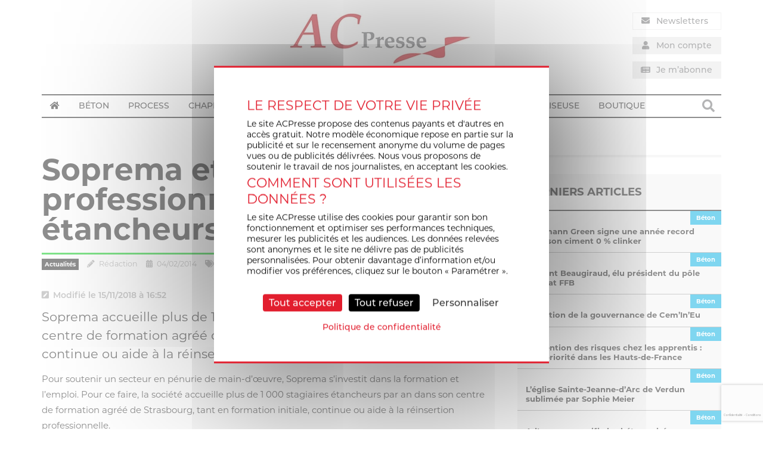

--- FILE ---
content_type: text/html; charset=utf-8
request_url: https://www.google.com/recaptcha/api2/anchor?ar=1&k=6LcgB00fAAAAAFKNYb8wzIdpFEadL45T29-mJ1eA&co=aHR0cHM6Ly93d3cuYWNwcmVzc2UuZnI6NDQz&hl=fr&v=PoyoqOPhxBO7pBk68S4YbpHZ&theme=light&size=invisible&badge=bottomright&anchor-ms=20000&execute-ms=30000&cb=wd18vpx3k1pi
body_size: 49505
content:
<!DOCTYPE HTML><html dir="ltr" lang="fr"><head><meta http-equiv="Content-Type" content="text/html; charset=UTF-8">
<meta http-equiv="X-UA-Compatible" content="IE=edge">
<title>reCAPTCHA</title>
<style type="text/css">
/* cyrillic-ext */
@font-face {
  font-family: 'Roboto';
  font-style: normal;
  font-weight: 400;
  font-stretch: 100%;
  src: url(//fonts.gstatic.com/s/roboto/v48/KFO7CnqEu92Fr1ME7kSn66aGLdTylUAMa3GUBHMdazTgWw.woff2) format('woff2');
  unicode-range: U+0460-052F, U+1C80-1C8A, U+20B4, U+2DE0-2DFF, U+A640-A69F, U+FE2E-FE2F;
}
/* cyrillic */
@font-face {
  font-family: 'Roboto';
  font-style: normal;
  font-weight: 400;
  font-stretch: 100%;
  src: url(//fonts.gstatic.com/s/roboto/v48/KFO7CnqEu92Fr1ME7kSn66aGLdTylUAMa3iUBHMdazTgWw.woff2) format('woff2');
  unicode-range: U+0301, U+0400-045F, U+0490-0491, U+04B0-04B1, U+2116;
}
/* greek-ext */
@font-face {
  font-family: 'Roboto';
  font-style: normal;
  font-weight: 400;
  font-stretch: 100%;
  src: url(//fonts.gstatic.com/s/roboto/v48/KFO7CnqEu92Fr1ME7kSn66aGLdTylUAMa3CUBHMdazTgWw.woff2) format('woff2');
  unicode-range: U+1F00-1FFF;
}
/* greek */
@font-face {
  font-family: 'Roboto';
  font-style: normal;
  font-weight: 400;
  font-stretch: 100%;
  src: url(//fonts.gstatic.com/s/roboto/v48/KFO7CnqEu92Fr1ME7kSn66aGLdTylUAMa3-UBHMdazTgWw.woff2) format('woff2');
  unicode-range: U+0370-0377, U+037A-037F, U+0384-038A, U+038C, U+038E-03A1, U+03A3-03FF;
}
/* math */
@font-face {
  font-family: 'Roboto';
  font-style: normal;
  font-weight: 400;
  font-stretch: 100%;
  src: url(//fonts.gstatic.com/s/roboto/v48/KFO7CnqEu92Fr1ME7kSn66aGLdTylUAMawCUBHMdazTgWw.woff2) format('woff2');
  unicode-range: U+0302-0303, U+0305, U+0307-0308, U+0310, U+0312, U+0315, U+031A, U+0326-0327, U+032C, U+032F-0330, U+0332-0333, U+0338, U+033A, U+0346, U+034D, U+0391-03A1, U+03A3-03A9, U+03B1-03C9, U+03D1, U+03D5-03D6, U+03F0-03F1, U+03F4-03F5, U+2016-2017, U+2034-2038, U+203C, U+2040, U+2043, U+2047, U+2050, U+2057, U+205F, U+2070-2071, U+2074-208E, U+2090-209C, U+20D0-20DC, U+20E1, U+20E5-20EF, U+2100-2112, U+2114-2115, U+2117-2121, U+2123-214F, U+2190, U+2192, U+2194-21AE, U+21B0-21E5, U+21F1-21F2, U+21F4-2211, U+2213-2214, U+2216-22FF, U+2308-230B, U+2310, U+2319, U+231C-2321, U+2336-237A, U+237C, U+2395, U+239B-23B7, U+23D0, U+23DC-23E1, U+2474-2475, U+25AF, U+25B3, U+25B7, U+25BD, U+25C1, U+25CA, U+25CC, U+25FB, U+266D-266F, U+27C0-27FF, U+2900-2AFF, U+2B0E-2B11, U+2B30-2B4C, U+2BFE, U+3030, U+FF5B, U+FF5D, U+1D400-1D7FF, U+1EE00-1EEFF;
}
/* symbols */
@font-face {
  font-family: 'Roboto';
  font-style: normal;
  font-weight: 400;
  font-stretch: 100%;
  src: url(//fonts.gstatic.com/s/roboto/v48/KFO7CnqEu92Fr1ME7kSn66aGLdTylUAMaxKUBHMdazTgWw.woff2) format('woff2');
  unicode-range: U+0001-000C, U+000E-001F, U+007F-009F, U+20DD-20E0, U+20E2-20E4, U+2150-218F, U+2190, U+2192, U+2194-2199, U+21AF, U+21E6-21F0, U+21F3, U+2218-2219, U+2299, U+22C4-22C6, U+2300-243F, U+2440-244A, U+2460-24FF, U+25A0-27BF, U+2800-28FF, U+2921-2922, U+2981, U+29BF, U+29EB, U+2B00-2BFF, U+4DC0-4DFF, U+FFF9-FFFB, U+10140-1018E, U+10190-1019C, U+101A0, U+101D0-101FD, U+102E0-102FB, U+10E60-10E7E, U+1D2C0-1D2D3, U+1D2E0-1D37F, U+1F000-1F0FF, U+1F100-1F1AD, U+1F1E6-1F1FF, U+1F30D-1F30F, U+1F315, U+1F31C, U+1F31E, U+1F320-1F32C, U+1F336, U+1F378, U+1F37D, U+1F382, U+1F393-1F39F, U+1F3A7-1F3A8, U+1F3AC-1F3AF, U+1F3C2, U+1F3C4-1F3C6, U+1F3CA-1F3CE, U+1F3D4-1F3E0, U+1F3ED, U+1F3F1-1F3F3, U+1F3F5-1F3F7, U+1F408, U+1F415, U+1F41F, U+1F426, U+1F43F, U+1F441-1F442, U+1F444, U+1F446-1F449, U+1F44C-1F44E, U+1F453, U+1F46A, U+1F47D, U+1F4A3, U+1F4B0, U+1F4B3, U+1F4B9, U+1F4BB, U+1F4BF, U+1F4C8-1F4CB, U+1F4D6, U+1F4DA, U+1F4DF, U+1F4E3-1F4E6, U+1F4EA-1F4ED, U+1F4F7, U+1F4F9-1F4FB, U+1F4FD-1F4FE, U+1F503, U+1F507-1F50B, U+1F50D, U+1F512-1F513, U+1F53E-1F54A, U+1F54F-1F5FA, U+1F610, U+1F650-1F67F, U+1F687, U+1F68D, U+1F691, U+1F694, U+1F698, U+1F6AD, U+1F6B2, U+1F6B9-1F6BA, U+1F6BC, U+1F6C6-1F6CF, U+1F6D3-1F6D7, U+1F6E0-1F6EA, U+1F6F0-1F6F3, U+1F6F7-1F6FC, U+1F700-1F7FF, U+1F800-1F80B, U+1F810-1F847, U+1F850-1F859, U+1F860-1F887, U+1F890-1F8AD, U+1F8B0-1F8BB, U+1F8C0-1F8C1, U+1F900-1F90B, U+1F93B, U+1F946, U+1F984, U+1F996, U+1F9E9, U+1FA00-1FA6F, U+1FA70-1FA7C, U+1FA80-1FA89, U+1FA8F-1FAC6, U+1FACE-1FADC, U+1FADF-1FAE9, U+1FAF0-1FAF8, U+1FB00-1FBFF;
}
/* vietnamese */
@font-face {
  font-family: 'Roboto';
  font-style: normal;
  font-weight: 400;
  font-stretch: 100%;
  src: url(//fonts.gstatic.com/s/roboto/v48/KFO7CnqEu92Fr1ME7kSn66aGLdTylUAMa3OUBHMdazTgWw.woff2) format('woff2');
  unicode-range: U+0102-0103, U+0110-0111, U+0128-0129, U+0168-0169, U+01A0-01A1, U+01AF-01B0, U+0300-0301, U+0303-0304, U+0308-0309, U+0323, U+0329, U+1EA0-1EF9, U+20AB;
}
/* latin-ext */
@font-face {
  font-family: 'Roboto';
  font-style: normal;
  font-weight: 400;
  font-stretch: 100%;
  src: url(//fonts.gstatic.com/s/roboto/v48/KFO7CnqEu92Fr1ME7kSn66aGLdTylUAMa3KUBHMdazTgWw.woff2) format('woff2');
  unicode-range: U+0100-02BA, U+02BD-02C5, U+02C7-02CC, U+02CE-02D7, U+02DD-02FF, U+0304, U+0308, U+0329, U+1D00-1DBF, U+1E00-1E9F, U+1EF2-1EFF, U+2020, U+20A0-20AB, U+20AD-20C0, U+2113, U+2C60-2C7F, U+A720-A7FF;
}
/* latin */
@font-face {
  font-family: 'Roboto';
  font-style: normal;
  font-weight: 400;
  font-stretch: 100%;
  src: url(//fonts.gstatic.com/s/roboto/v48/KFO7CnqEu92Fr1ME7kSn66aGLdTylUAMa3yUBHMdazQ.woff2) format('woff2');
  unicode-range: U+0000-00FF, U+0131, U+0152-0153, U+02BB-02BC, U+02C6, U+02DA, U+02DC, U+0304, U+0308, U+0329, U+2000-206F, U+20AC, U+2122, U+2191, U+2193, U+2212, U+2215, U+FEFF, U+FFFD;
}
/* cyrillic-ext */
@font-face {
  font-family: 'Roboto';
  font-style: normal;
  font-weight: 500;
  font-stretch: 100%;
  src: url(//fonts.gstatic.com/s/roboto/v48/KFO7CnqEu92Fr1ME7kSn66aGLdTylUAMa3GUBHMdazTgWw.woff2) format('woff2');
  unicode-range: U+0460-052F, U+1C80-1C8A, U+20B4, U+2DE0-2DFF, U+A640-A69F, U+FE2E-FE2F;
}
/* cyrillic */
@font-face {
  font-family: 'Roboto';
  font-style: normal;
  font-weight: 500;
  font-stretch: 100%;
  src: url(//fonts.gstatic.com/s/roboto/v48/KFO7CnqEu92Fr1ME7kSn66aGLdTylUAMa3iUBHMdazTgWw.woff2) format('woff2');
  unicode-range: U+0301, U+0400-045F, U+0490-0491, U+04B0-04B1, U+2116;
}
/* greek-ext */
@font-face {
  font-family: 'Roboto';
  font-style: normal;
  font-weight: 500;
  font-stretch: 100%;
  src: url(//fonts.gstatic.com/s/roboto/v48/KFO7CnqEu92Fr1ME7kSn66aGLdTylUAMa3CUBHMdazTgWw.woff2) format('woff2');
  unicode-range: U+1F00-1FFF;
}
/* greek */
@font-face {
  font-family: 'Roboto';
  font-style: normal;
  font-weight: 500;
  font-stretch: 100%;
  src: url(//fonts.gstatic.com/s/roboto/v48/KFO7CnqEu92Fr1ME7kSn66aGLdTylUAMa3-UBHMdazTgWw.woff2) format('woff2');
  unicode-range: U+0370-0377, U+037A-037F, U+0384-038A, U+038C, U+038E-03A1, U+03A3-03FF;
}
/* math */
@font-face {
  font-family: 'Roboto';
  font-style: normal;
  font-weight: 500;
  font-stretch: 100%;
  src: url(//fonts.gstatic.com/s/roboto/v48/KFO7CnqEu92Fr1ME7kSn66aGLdTylUAMawCUBHMdazTgWw.woff2) format('woff2');
  unicode-range: U+0302-0303, U+0305, U+0307-0308, U+0310, U+0312, U+0315, U+031A, U+0326-0327, U+032C, U+032F-0330, U+0332-0333, U+0338, U+033A, U+0346, U+034D, U+0391-03A1, U+03A3-03A9, U+03B1-03C9, U+03D1, U+03D5-03D6, U+03F0-03F1, U+03F4-03F5, U+2016-2017, U+2034-2038, U+203C, U+2040, U+2043, U+2047, U+2050, U+2057, U+205F, U+2070-2071, U+2074-208E, U+2090-209C, U+20D0-20DC, U+20E1, U+20E5-20EF, U+2100-2112, U+2114-2115, U+2117-2121, U+2123-214F, U+2190, U+2192, U+2194-21AE, U+21B0-21E5, U+21F1-21F2, U+21F4-2211, U+2213-2214, U+2216-22FF, U+2308-230B, U+2310, U+2319, U+231C-2321, U+2336-237A, U+237C, U+2395, U+239B-23B7, U+23D0, U+23DC-23E1, U+2474-2475, U+25AF, U+25B3, U+25B7, U+25BD, U+25C1, U+25CA, U+25CC, U+25FB, U+266D-266F, U+27C0-27FF, U+2900-2AFF, U+2B0E-2B11, U+2B30-2B4C, U+2BFE, U+3030, U+FF5B, U+FF5D, U+1D400-1D7FF, U+1EE00-1EEFF;
}
/* symbols */
@font-face {
  font-family: 'Roboto';
  font-style: normal;
  font-weight: 500;
  font-stretch: 100%;
  src: url(//fonts.gstatic.com/s/roboto/v48/KFO7CnqEu92Fr1ME7kSn66aGLdTylUAMaxKUBHMdazTgWw.woff2) format('woff2');
  unicode-range: U+0001-000C, U+000E-001F, U+007F-009F, U+20DD-20E0, U+20E2-20E4, U+2150-218F, U+2190, U+2192, U+2194-2199, U+21AF, U+21E6-21F0, U+21F3, U+2218-2219, U+2299, U+22C4-22C6, U+2300-243F, U+2440-244A, U+2460-24FF, U+25A0-27BF, U+2800-28FF, U+2921-2922, U+2981, U+29BF, U+29EB, U+2B00-2BFF, U+4DC0-4DFF, U+FFF9-FFFB, U+10140-1018E, U+10190-1019C, U+101A0, U+101D0-101FD, U+102E0-102FB, U+10E60-10E7E, U+1D2C0-1D2D3, U+1D2E0-1D37F, U+1F000-1F0FF, U+1F100-1F1AD, U+1F1E6-1F1FF, U+1F30D-1F30F, U+1F315, U+1F31C, U+1F31E, U+1F320-1F32C, U+1F336, U+1F378, U+1F37D, U+1F382, U+1F393-1F39F, U+1F3A7-1F3A8, U+1F3AC-1F3AF, U+1F3C2, U+1F3C4-1F3C6, U+1F3CA-1F3CE, U+1F3D4-1F3E0, U+1F3ED, U+1F3F1-1F3F3, U+1F3F5-1F3F7, U+1F408, U+1F415, U+1F41F, U+1F426, U+1F43F, U+1F441-1F442, U+1F444, U+1F446-1F449, U+1F44C-1F44E, U+1F453, U+1F46A, U+1F47D, U+1F4A3, U+1F4B0, U+1F4B3, U+1F4B9, U+1F4BB, U+1F4BF, U+1F4C8-1F4CB, U+1F4D6, U+1F4DA, U+1F4DF, U+1F4E3-1F4E6, U+1F4EA-1F4ED, U+1F4F7, U+1F4F9-1F4FB, U+1F4FD-1F4FE, U+1F503, U+1F507-1F50B, U+1F50D, U+1F512-1F513, U+1F53E-1F54A, U+1F54F-1F5FA, U+1F610, U+1F650-1F67F, U+1F687, U+1F68D, U+1F691, U+1F694, U+1F698, U+1F6AD, U+1F6B2, U+1F6B9-1F6BA, U+1F6BC, U+1F6C6-1F6CF, U+1F6D3-1F6D7, U+1F6E0-1F6EA, U+1F6F0-1F6F3, U+1F6F7-1F6FC, U+1F700-1F7FF, U+1F800-1F80B, U+1F810-1F847, U+1F850-1F859, U+1F860-1F887, U+1F890-1F8AD, U+1F8B0-1F8BB, U+1F8C0-1F8C1, U+1F900-1F90B, U+1F93B, U+1F946, U+1F984, U+1F996, U+1F9E9, U+1FA00-1FA6F, U+1FA70-1FA7C, U+1FA80-1FA89, U+1FA8F-1FAC6, U+1FACE-1FADC, U+1FADF-1FAE9, U+1FAF0-1FAF8, U+1FB00-1FBFF;
}
/* vietnamese */
@font-face {
  font-family: 'Roboto';
  font-style: normal;
  font-weight: 500;
  font-stretch: 100%;
  src: url(//fonts.gstatic.com/s/roboto/v48/KFO7CnqEu92Fr1ME7kSn66aGLdTylUAMa3OUBHMdazTgWw.woff2) format('woff2');
  unicode-range: U+0102-0103, U+0110-0111, U+0128-0129, U+0168-0169, U+01A0-01A1, U+01AF-01B0, U+0300-0301, U+0303-0304, U+0308-0309, U+0323, U+0329, U+1EA0-1EF9, U+20AB;
}
/* latin-ext */
@font-face {
  font-family: 'Roboto';
  font-style: normal;
  font-weight: 500;
  font-stretch: 100%;
  src: url(//fonts.gstatic.com/s/roboto/v48/KFO7CnqEu92Fr1ME7kSn66aGLdTylUAMa3KUBHMdazTgWw.woff2) format('woff2');
  unicode-range: U+0100-02BA, U+02BD-02C5, U+02C7-02CC, U+02CE-02D7, U+02DD-02FF, U+0304, U+0308, U+0329, U+1D00-1DBF, U+1E00-1E9F, U+1EF2-1EFF, U+2020, U+20A0-20AB, U+20AD-20C0, U+2113, U+2C60-2C7F, U+A720-A7FF;
}
/* latin */
@font-face {
  font-family: 'Roboto';
  font-style: normal;
  font-weight: 500;
  font-stretch: 100%;
  src: url(//fonts.gstatic.com/s/roboto/v48/KFO7CnqEu92Fr1ME7kSn66aGLdTylUAMa3yUBHMdazQ.woff2) format('woff2');
  unicode-range: U+0000-00FF, U+0131, U+0152-0153, U+02BB-02BC, U+02C6, U+02DA, U+02DC, U+0304, U+0308, U+0329, U+2000-206F, U+20AC, U+2122, U+2191, U+2193, U+2212, U+2215, U+FEFF, U+FFFD;
}
/* cyrillic-ext */
@font-face {
  font-family: 'Roboto';
  font-style: normal;
  font-weight: 900;
  font-stretch: 100%;
  src: url(//fonts.gstatic.com/s/roboto/v48/KFO7CnqEu92Fr1ME7kSn66aGLdTylUAMa3GUBHMdazTgWw.woff2) format('woff2');
  unicode-range: U+0460-052F, U+1C80-1C8A, U+20B4, U+2DE0-2DFF, U+A640-A69F, U+FE2E-FE2F;
}
/* cyrillic */
@font-face {
  font-family: 'Roboto';
  font-style: normal;
  font-weight: 900;
  font-stretch: 100%;
  src: url(//fonts.gstatic.com/s/roboto/v48/KFO7CnqEu92Fr1ME7kSn66aGLdTylUAMa3iUBHMdazTgWw.woff2) format('woff2');
  unicode-range: U+0301, U+0400-045F, U+0490-0491, U+04B0-04B1, U+2116;
}
/* greek-ext */
@font-face {
  font-family: 'Roboto';
  font-style: normal;
  font-weight: 900;
  font-stretch: 100%;
  src: url(//fonts.gstatic.com/s/roboto/v48/KFO7CnqEu92Fr1ME7kSn66aGLdTylUAMa3CUBHMdazTgWw.woff2) format('woff2');
  unicode-range: U+1F00-1FFF;
}
/* greek */
@font-face {
  font-family: 'Roboto';
  font-style: normal;
  font-weight: 900;
  font-stretch: 100%;
  src: url(//fonts.gstatic.com/s/roboto/v48/KFO7CnqEu92Fr1ME7kSn66aGLdTylUAMa3-UBHMdazTgWw.woff2) format('woff2');
  unicode-range: U+0370-0377, U+037A-037F, U+0384-038A, U+038C, U+038E-03A1, U+03A3-03FF;
}
/* math */
@font-face {
  font-family: 'Roboto';
  font-style: normal;
  font-weight: 900;
  font-stretch: 100%;
  src: url(//fonts.gstatic.com/s/roboto/v48/KFO7CnqEu92Fr1ME7kSn66aGLdTylUAMawCUBHMdazTgWw.woff2) format('woff2');
  unicode-range: U+0302-0303, U+0305, U+0307-0308, U+0310, U+0312, U+0315, U+031A, U+0326-0327, U+032C, U+032F-0330, U+0332-0333, U+0338, U+033A, U+0346, U+034D, U+0391-03A1, U+03A3-03A9, U+03B1-03C9, U+03D1, U+03D5-03D6, U+03F0-03F1, U+03F4-03F5, U+2016-2017, U+2034-2038, U+203C, U+2040, U+2043, U+2047, U+2050, U+2057, U+205F, U+2070-2071, U+2074-208E, U+2090-209C, U+20D0-20DC, U+20E1, U+20E5-20EF, U+2100-2112, U+2114-2115, U+2117-2121, U+2123-214F, U+2190, U+2192, U+2194-21AE, U+21B0-21E5, U+21F1-21F2, U+21F4-2211, U+2213-2214, U+2216-22FF, U+2308-230B, U+2310, U+2319, U+231C-2321, U+2336-237A, U+237C, U+2395, U+239B-23B7, U+23D0, U+23DC-23E1, U+2474-2475, U+25AF, U+25B3, U+25B7, U+25BD, U+25C1, U+25CA, U+25CC, U+25FB, U+266D-266F, U+27C0-27FF, U+2900-2AFF, U+2B0E-2B11, U+2B30-2B4C, U+2BFE, U+3030, U+FF5B, U+FF5D, U+1D400-1D7FF, U+1EE00-1EEFF;
}
/* symbols */
@font-face {
  font-family: 'Roboto';
  font-style: normal;
  font-weight: 900;
  font-stretch: 100%;
  src: url(//fonts.gstatic.com/s/roboto/v48/KFO7CnqEu92Fr1ME7kSn66aGLdTylUAMaxKUBHMdazTgWw.woff2) format('woff2');
  unicode-range: U+0001-000C, U+000E-001F, U+007F-009F, U+20DD-20E0, U+20E2-20E4, U+2150-218F, U+2190, U+2192, U+2194-2199, U+21AF, U+21E6-21F0, U+21F3, U+2218-2219, U+2299, U+22C4-22C6, U+2300-243F, U+2440-244A, U+2460-24FF, U+25A0-27BF, U+2800-28FF, U+2921-2922, U+2981, U+29BF, U+29EB, U+2B00-2BFF, U+4DC0-4DFF, U+FFF9-FFFB, U+10140-1018E, U+10190-1019C, U+101A0, U+101D0-101FD, U+102E0-102FB, U+10E60-10E7E, U+1D2C0-1D2D3, U+1D2E0-1D37F, U+1F000-1F0FF, U+1F100-1F1AD, U+1F1E6-1F1FF, U+1F30D-1F30F, U+1F315, U+1F31C, U+1F31E, U+1F320-1F32C, U+1F336, U+1F378, U+1F37D, U+1F382, U+1F393-1F39F, U+1F3A7-1F3A8, U+1F3AC-1F3AF, U+1F3C2, U+1F3C4-1F3C6, U+1F3CA-1F3CE, U+1F3D4-1F3E0, U+1F3ED, U+1F3F1-1F3F3, U+1F3F5-1F3F7, U+1F408, U+1F415, U+1F41F, U+1F426, U+1F43F, U+1F441-1F442, U+1F444, U+1F446-1F449, U+1F44C-1F44E, U+1F453, U+1F46A, U+1F47D, U+1F4A3, U+1F4B0, U+1F4B3, U+1F4B9, U+1F4BB, U+1F4BF, U+1F4C8-1F4CB, U+1F4D6, U+1F4DA, U+1F4DF, U+1F4E3-1F4E6, U+1F4EA-1F4ED, U+1F4F7, U+1F4F9-1F4FB, U+1F4FD-1F4FE, U+1F503, U+1F507-1F50B, U+1F50D, U+1F512-1F513, U+1F53E-1F54A, U+1F54F-1F5FA, U+1F610, U+1F650-1F67F, U+1F687, U+1F68D, U+1F691, U+1F694, U+1F698, U+1F6AD, U+1F6B2, U+1F6B9-1F6BA, U+1F6BC, U+1F6C6-1F6CF, U+1F6D3-1F6D7, U+1F6E0-1F6EA, U+1F6F0-1F6F3, U+1F6F7-1F6FC, U+1F700-1F7FF, U+1F800-1F80B, U+1F810-1F847, U+1F850-1F859, U+1F860-1F887, U+1F890-1F8AD, U+1F8B0-1F8BB, U+1F8C0-1F8C1, U+1F900-1F90B, U+1F93B, U+1F946, U+1F984, U+1F996, U+1F9E9, U+1FA00-1FA6F, U+1FA70-1FA7C, U+1FA80-1FA89, U+1FA8F-1FAC6, U+1FACE-1FADC, U+1FADF-1FAE9, U+1FAF0-1FAF8, U+1FB00-1FBFF;
}
/* vietnamese */
@font-face {
  font-family: 'Roboto';
  font-style: normal;
  font-weight: 900;
  font-stretch: 100%;
  src: url(//fonts.gstatic.com/s/roboto/v48/KFO7CnqEu92Fr1ME7kSn66aGLdTylUAMa3OUBHMdazTgWw.woff2) format('woff2');
  unicode-range: U+0102-0103, U+0110-0111, U+0128-0129, U+0168-0169, U+01A0-01A1, U+01AF-01B0, U+0300-0301, U+0303-0304, U+0308-0309, U+0323, U+0329, U+1EA0-1EF9, U+20AB;
}
/* latin-ext */
@font-face {
  font-family: 'Roboto';
  font-style: normal;
  font-weight: 900;
  font-stretch: 100%;
  src: url(//fonts.gstatic.com/s/roboto/v48/KFO7CnqEu92Fr1ME7kSn66aGLdTylUAMa3KUBHMdazTgWw.woff2) format('woff2');
  unicode-range: U+0100-02BA, U+02BD-02C5, U+02C7-02CC, U+02CE-02D7, U+02DD-02FF, U+0304, U+0308, U+0329, U+1D00-1DBF, U+1E00-1E9F, U+1EF2-1EFF, U+2020, U+20A0-20AB, U+20AD-20C0, U+2113, U+2C60-2C7F, U+A720-A7FF;
}
/* latin */
@font-face {
  font-family: 'Roboto';
  font-style: normal;
  font-weight: 900;
  font-stretch: 100%;
  src: url(//fonts.gstatic.com/s/roboto/v48/KFO7CnqEu92Fr1ME7kSn66aGLdTylUAMa3yUBHMdazQ.woff2) format('woff2');
  unicode-range: U+0000-00FF, U+0131, U+0152-0153, U+02BB-02BC, U+02C6, U+02DA, U+02DC, U+0304, U+0308, U+0329, U+2000-206F, U+20AC, U+2122, U+2191, U+2193, U+2212, U+2215, U+FEFF, U+FFFD;
}

</style>
<link rel="stylesheet" type="text/css" href="https://www.gstatic.com/recaptcha/releases/PoyoqOPhxBO7pBk68S4YbpHZ/styles__ltr.css">
<script nonce="mE4jqPRQg_b-65D-lXIZnw" type="text/javascript">window['__recaptcha_api'] = 'https://www.google.com/recaptcha/api2/';</script>
<script type="text/javascript" src="https://www.gstatic.com/recaptcha/releases/PoyoqOPhxBO7pBk68S4YbpHZ/recaptcha__fr.js" nonce="mE4jqPRQg_b-65D-lXIZnw">
      
    </script></head>
<body><div id="rc-anchor-alert" class="rc-anchor-alert"></div>
<input type="hidden" id="recaptcha-token" value="[base64]">
<script type="text/javascript" nonce="mE4jqPRQg_b-65D-lXIZnw">
      recaptcha.anchor.Main.init("[\x22ainput\x22,[\x22bgdata\x22,\x22\x22,\[base64]/[base64]/[base64]/KE4oMTI0LHYsdi5HKSxMWihsLHYpKTpOKDEyNCx2LGwpLFYpLHYpLFQpKSxGKDE3MSx2KX0scjc9ZnVuY3Rpb24obCl7cmV0dXJuIGx9LEM9ZnVuY3Rpb24obCxWLHYpe04odixsLFYpLFZbYWtdPTI3OTZ9LG49ZnVuY3Rpb24obCxWKXtWLlg9KChWLlg/[base64]/[base64]/[base64]/[base64]/[base64]/[base64]/[base64]/[base64]/[base64]/[base64]/[base64]\\u003d\x22,\[base64]\\u003d\\u003d\x22,\x22NcKUUcK4JcKfwopJwpbCgjgFwrxPw47DlC1+wrzCvmwnwrrDonFAFsOfwolAw6HDnlzCjF8fwrfCmcO/[base64]/[base64]/CiRRYw5bCrUlBwqsrCVbCrmIgw6LCrMKOw5p+NFPCv2fDiMKpPsKjwovDqEsfG8KSwpbCtsKOB0I0wrbChMO4T8OuwqrDvAzDq3kRRcKDwpHDucOzW8KywrdPw744IWjCjcKAFwRHDjXDlX/[base64]/UMOOw47ClibCrMOzw5c3w6bDjcKXwojCkcKJw4vDu8Kfw6Jxw7fDm8OKVEMWZMOmwpzDoMOHw4guEhAxwoBSaX3CmgTDj8OJw7PCh8KGccKAZibDmlAHwrw0w490wq7CsR/DgsOUehXDjWnCpMKbwpvDiRjDgl3CtsOswoFlLBTClEJjwqxkw5snw4FiC8OzFSN1w4/CmMKuw4zCuTjCrCrDp33Cq03CtQBfeMOOGXlhesKYwoDDrh0hw43CjizDscKpAsKLNXvDucKKw7jCmQrDiwIAw7PCixkvZ09XwoF5HMOpOMKUwrXChkDCr0rCr8KzecKADyR+agYow4vDrcKBw4zCjl1aZSbDrQIGJsO/bj9fWwPDqWjCkDoswoUWwpAPTMKqwrVDw7Muwos4TsOnW0ciGAjCl2rCgB4ffBAUcxLDgcKEw5E7w7bDosOsw75dwovCn8K8NC9WwoLCshXDs25QXsO/RMKlwqLCn8KAwrbCuMOWaFHCgsOueV/[base64]/IsOlZBzDicKHGl/DscKXPsOjdnvCq8OyQ8OTw5ZyQcOTw6bCj0V6woEMVgNNwrXDhlvDv8O/wqvDiMKjGSpKw7rCjsKVwrDCrCrCkhd2wo0oc8OvZMO5wrLCkcKrwrrCrHPDqsOIScKSH8OZwojDrm1ZcWp1RsKgUcKIHMKkwqTCgsOIwpMTw6Fqw6vCuggCw4rCuGrDjj/CsF3CpSAPwqHDg8KWGcKBwpZpUBc+wrnCqcO6NQ7CpG1FwpUxw4NjFMK5WE8yY8KWNiXDqhRnw6AnwoDCu8Osf8KgZcOhwptdwqjCnsK3WcK5VMKXR8KhcGoMwoPCvcKoexzCo2/Dg8KbHXQScBI4GR7CmMOlJ8KYw58QVMOkw4t8PiHCpA3Cpi3DnHbCuMKxYQvDnMKZGcOFwrh5TcK+P07Ck8ORK3wJeMKMZjdIw6Q1U8OBeHbDtsOwwpHDhQV3Y8OLbSw8wroMw77Ci8OfVcKfZMOWw6sBwr/[base64]/[base64]/DlsOBElPDrS/[base64]/aMK3QsKiMFzDjcK2BDMEwrkTw7vCtsKsWATDl8OnY8OtaMKLSMObdMOiEsOvwpPCtwt5wrNefsO2OsKVw7lYw49we8O+AMKGWcOrCMKmw5gpBHPCiwbDucOdwqzCt8OJe8KbwqbDoMKBw5EkMsOgB8K8w4gCwpBZw7R0wpBSwpzDqsO7w7/[base64]/w6zCtlYkwpMsaBAzw4ZxXMOYfRxWwrkXwrDCr3kZw5DCncKGMyk9CA3DhnbCkcOTw5TDjMKewrBIXkN2wqnCoxbCncOXBFVSwrjDh8KGw5cZGWI6w5rDqFnChcKcwrMuU8K0R8KzwpPDrHTDgcOGwqJBwopkOsKtwps4EsOKw4PCqcK/w5DClkDDmsOBwqZWwqIXwrJFUsKew6NOwqnCvCRUOmHDlcOYw6MCbQ0ew4DDqD/CmsK+w7sXw7/DqCzDuwJhUGrDmFLDuF4CGnvDuCHCu8K0woDDmcKrw6A3RcOqesOmw4zDkhbClnjChA/[base64]/UsOiTgRJeMOAwo91O8OhJ8Kpw5NRFjI6SMOXP8OGwrxTFcKqV8OQw5Z0w7fDhDLDnMKYw5bDi1DCrsOoXlvCpcOhCsKyOcKkw43Dr10vGsKvwpfChsKxFcOmwrENw7zCphYuw6QUa8KgwqTCpMOyBsO/HmLCk0c0dXhKEiDCiTjCg8Krb34EwrjDiFQrwqDCq8Kuw57CpsK3IGzCoCbDjzPDrVRmEcO1CTANwoLCk8OADcO1P3NVFMKBw7lOwp3CmMOTZcK/VEfDgxfCqsKxN8O3X8Kew6INw7LCuiI5YsK5w6wKwolAwqNzw75qw5g/wr3Dj8KreDLDo2lhRwfCg1/CgRwnBngMwoJww7DDjsOhw68nVMKea2xYZsKVD8KOVsO9wpx6wqkKYsO3UFNNwrfCvMOvwqTDlDN6WE/ClTk9CsKDc3XCvwDDsHLChMKCYsKCw7/DnMOTe8ODJUbClMOqwp9hw4owS8Kmwp7DnB7DqsKFcgAOwr0PwrHDjATDsDnDpCoZwpUXZT/CgcK+w6bDgMKIEsOpwoLCh3nDnQZUSzzCjC0IQEJGwr/CkcKEKsK9w4Ynw7fCjH/CtcOfBF3CrsOAwozDmGxzw41dwoHCl0HDrMOJwogpwqMACC3CigvCssKYwq8Yw6TCmMODwoLCssKBFCgCwoPDoDJxJVHCjcKYP8OaJsKDwpdSSMK6F8KPwo8PL3ZREx5ywqbDiXzCn2YzUMOnQlLClsKRGl7CsMK+MMOgw5QkWE/CnTdDfj/DjkRswot8wrPDvHJIw6QkI8K9fmszOcOnwpsPwr58aBYKKMOXw4hxZMOvYcKDUcOnZWfCmsO4w6s+w5DDn8OZw6PDh8OPUwbDt8KUKsOYDMKrAyzDmi/Cr8O5wobCqsKow51yw6TCp8KAw4nCk8K8bHhiSsK+wrttwpDDnmNeeUHDkREMDsOCw4TDs8Kcw7gsXcOaHsO8acKWw4rCiypsdsOww6XDvATDncOgZgh/wqXDiToPGsKoWmLCq8Kbw6cBwpFVwrfDrTNow4LDm8OHw7TCoWhBwrfDrMObHCJowp/Cp8OQesKGwo9xW2B3w7cAwpXDuVggwoHCpD1/e2HDszHCnnjDscOQBMKvwoJpW3vDljfCrVzDm0DDtgYLwoRnw71Qw5fCth3CkBPDrcOhJVbCo3XDusKQK8OfMAl/PVjDqU8XwprCuMK3w4TCkcO/wrTDrRzCp2zDjGnDkDnDk8KVAMKdwosIwrdpcUFMwq7CiUJSw6YiHGlhw49KHsKKERLCq3tmwpgAPsKUAsKqwoQ/w6DDnMO3fsKoMMOeASczw7/DksOdVFpfbsKBwp8sw6HDjy7DtGPDncKzwo4oVjIhSnY/wqdyw7wcw7l6w7NzNEcqHmzCmyc9woZuwpVKwqPCnsKCw7HCojPDvsOnPgTDqg7DosKCwoJjwqkSeDLCgMOmHQJ7f29uFg3Cn0hww6XDocOiP8OGdcKQWCoNw7Qlw4vDhcOKwqt+NsO1wohQWcKaw5Few6MPIi0Xw5/CiMOywp/[base64]/DnMOvZMOkwqLDmcOiw4TDqlZuaMOycy3Do8Oqw7spw4/[base64]/ChQxWM8Knw4B3EsOMEmvClThAwp/CvMOMwp7DkMOIwq/DrA7CilzCqsOowpV0wrvCusOTD0YRTsOdw7PClXnCij7DkDTDrMKuHRNTR3oBWkZfw7wWwplkwqnCnMK5wpJDw4fDmmDCgGTDlRwzAMKoPA5VI8KsGsK2wqvDnsK4dw1yw6rDpsORwrBbw67Dt8KCaWPDo8Oecl/DhF4+wqMoX8KsZFAcw7siwpw1wrDDthPCqAp0w4DCu8K8w4xQX8OGwp3DusKhwrnDpFHCvilIdizCpcO+fz44wqJrwpJ9w7TCoyNYJMOTanAce3/CnsKQw6HDvnATwokOGxwCEzlvw6tVCDZlw5NXw7g0RTdpwo7Dt8Kaw5rChsKDwotJGsOAwp7CgcK/GkDDsAjCpMKURsOTcsOJwrXDg8KcBlxFYGnDiE04LcK9UsKAVD08dEFNwrw2woLDlMKMJxlsNMKxwpXCm8OMIMOBw4TDhMKFGWzDsGtCwpAED1hGw5ZQw5/CvMKTH8OlDwITSMOEwokWf3Fvd1rCl8OYw4EYw6HDnibDvlY6WWkjwqNCwr3CscOOwqk0w5bCqgjCkcKkM8Khw43Ci8O0dAXCpADDgMOZwpoTQDUnw4M7w7lZw6XCtGnDmSMHesOEUQIUwqrDkA/DhsK0IMKdK8KqKsKww53DlMK1w5g2TGpXw4HCs8Omw7nDjsO4w4hqSMONdcObwq0lwrDDl0bDosK4w7vCjgPDnld3bgLCrMKJwo0Gw4zDmxvCh8OXSsOUJsK0w5fCssOrw55gw4HCuhbCicOow6fCrH/DgsOEJMOpS8O1bCDCusKYXMKyJDBnwqNYw6PCgFLDl8Orw7FOwrg7enNvw7jDq8O3w77DsMOwwpHDi8Kcw4k7woN4YcKNS8ONw5LCvMKkw7PDm8KLwpYow4PDgitwbFElVMOWw5dqw73DtnHCpQzDvcOww43DiwzClMKawoNwwpTCg1/DkGxIw5t1MMO4VMKXWRTDocKKw6BPeMOPDUoDcMKow4l1w7PCmwfDpcOyw4B5dxQ4wp8YQGxXw4J4csOhOmLDgcKvckDChMOJE8KTAUbCmEXCpcKmw6PDksK4UH1pw6oCwo4vGwZHZMOhTcKCwqHCvsKnOE3DksOcwpEuwq0ow5R1wqfCrcOFQsKIw5/ChUHDuHHCm8KeJcK5JwwtwrPDoMKnwofDliZ4w7jDu8KSw64ISMKyJcOFesOGZw54acOgw4TCilMUYMOGTnY0XnrCtGnDsMO0HXRjw4PDpXt8wqRLOSnDpSFqwo/DugbCmn4FSUhhw5nCv3taQcOZwr0XwpLDmiIBwr/[base64]/DqcKeXVFTw6jCkMOIK0rCsMKXJcKVfsOFwq5sw5hnW8KcwpDDicOMecKoFXbCp1nCo8O3wp4gwrpxw5VYw6rCsFbDkWrCgAXCsyzDoMO0UMOdwpnDssK1wpDDnsOUwq3Dm0x8dsO+eW/CrTAdwoXDr0FXw7Y6YFTCkj3Cp1nCosOoUMOEM8OkUMKkaxluMXA7wpFEPsKHw7nChmQ3w4ksw5LDmcK6SMKww7R5w7vDlTjCohwwVF3ClGjCgwsTw484w7ZIQknCqsOcw7DDk8KPwpIWwq7CpsOXw6Vawr87TcO5MMOnF8KhNMOyw4jCjsOzw77DkMK9LFo9BCdQwq/DsMK2LWrCigpLA8OnA8OVw5fCgcKoHsO5dMK0wqDDv8O5wp3Ds8OSPyh3w4lMwpA7GcOSI8OMPcOOw6BoH8KqJ2PCvEzDksKIwrMXT3zCjjzDscKiXcKfCMKgEMOlw4deAcKoTSM5QC/DpWrDh8KIw5B/FwfDuTZvT3VPeyoyIMOKwo/[base64]/w4bCocKKBSlQwrhuwqoEGF89aMOWwprDvsKnwonCs0nCocKDw5MKFmnCucK7TsKGwpzCkzo6wpzDjcOaw5stFMO6woVXQsKwOzjChMK4Ih3DmE3ClTXDohvDisOPw6sowoLDq3ZyM2FVwq/DmRTDkQpQE3gzUMOnecKuMlTDgMOKPWoeWDzDnErDicOzw6oww4rDq8K/wqkvwqs0wqDCu1LDssKkb2bCmlPCmkgSwo/[base64]/Cj0nDrkQ7w4LDnQTDpyHDmsO1U8OvSsKtW2ZewoERwqYOwrfCr1JFciAfwppTJMKPDGgpwpvCm0VfBCvCs8K1dMOMwpZDw5TCnMOlacOuw5DDmMK8WSXDs8KkW8Osw77DkHJzwrdpwozDpsKSO1wNwr/CviAgw6jCmn3Ch2l6bVjCrcORw7jCjzwOw57DmMKLd2Vvw5DCtidvwpTDol0Kw5TDhMK9QcK9wpd/w60zd8ONEi/Ds8KsbcO6RTzDn3AVPGBZZ2PDkGc9GVTDlMKeBl4HwoVxw6YwHwwpHcOsw6vCn03CmcOkRR/[base64]/ChHXDlsK4wo/CqW8dAGQdLzwcfcK4ecKSw4HCr3nDgXYLw4LCslBrOhzDvVjDi8KbworCqnc4XsOcwrVLw699wr7DhsKkw40BScOJGC8mwrV/w5/CqsKKZTUgDD8awoF3w7Mdw4LCq2vCrsKcwqU2PsKSwqvChlDCnjvDvMKSZjTDiB1oGQ7ChMKsTCkmOCTDvsOcZSFrVMOew4FHHsOmw6vCgAvDnm5/w7VeDV09w7tCQyDDnHDCg3HDu8Oxw6rDgR5oPwXCqUQTwpHChMKtYG4JAUDDsjUOd8K2wqfCoGvCr0XCrcOOwqvCvRPCkULCvMOKwpzDusKSZcO5wqV4A0Asfm3Co3DCtGZdw6bDuMOqdAd8NMO4wozCtm/CmQJPwrTDikN9LcKdJnHCqXDCkcKACcO3IGbDi8OgKsKGZMK+woPDsSAzWjHDkXBqwrh3woLCsMKTZsK8SsOOdcOLwq/DkcOTw4Ulw4gpw57CuUvDjDJKYW9UwpkJw53Clk4lWEMYbg1cwq87W3J+DMO5wqnDngXCvl1WSsOiw7Qnw4IOwpbCucK2wokMAlDDhsKNDUjCv0kjwrxwwp/DnMKuccKawrVxwqzCrBlWXsOiwpvDgzrClUfCvcKQw58Qwr81EgxywqvDjMOjw6bClDdcw6zDj8KYwoF/WGdLwr7DqhXCoRNuw6TDjiHDpx93w7HDqQLCpVoLw43CgTDDnsO8NMKtfcK5wqzDqijCusOQBMOHWmttwqvDsXTCoMKhwrTDhMKgOcONwojDqWBFCMK/w6/DkcKpaMO9w7/[base64]/[base64]/DisKIGSczw5nDok/Dj8Oaw4jDmcKiwpAWw6vDpsOMdSPDu1TDtkwfwpgSwrTCjzBCw6/CribCmD18w5HChyI3bMOgw5jCkn/[base64]/ClsKpXSF/wqh4c8OjWMKtwoI5QsKlwqtqw78jGksYw5k+w50aXsOBI0nCvTHChidawr/DkcKHwpnDn8O6w4vDvlrCs3jDgMOYU8KIw4TCgMOQR8K+w7fCslVQwoMsG8Kfw7o1wrdWwqrCpMKLM8Kkw6JtwpcFZCjDrsOtw4bCjh0AwrPDr8K1FsOmwpIWwq/DoVjCq8KCw6fCpMK9DxLDmSbDjMOKw6M0wrLCosKywqFRw70bDWLDvW/CuXHChMO8YMKCw4cvAjbDqcO2wqdZBTjDjsKJw73DryTCk8Obw4vDg8OFVWt1VsKxFg3CtMKaw7sePsOqw45gwpsnw5LDqcOoKm/CtMK/TA0dQ8Kew613bg8xEEbCq2nDk3Ipwql8wqJ5Cw0CBsOUwrZ2RgvCrVLDmGI9wpJIRRHDisO2GGLCuMK9ZFHCmcKSwqFSEWRtYTMPIyHDn8OPw47CtRvCtMOXFsKcwqQYw4l1WMO7wqonwrXCssOWQMK2wo9Jwp50TcKfIcOSwqsiDMKaBcO3w4pNwqMXCDZGaRQ/b8Kow5XDkw/Cq3smImTDusOcwpvDiMOtwqnDgsKyIS8Nw48nC8OwFFrDqcKzw6pgw6bDqMOMIMOBw5LCqlU5wpnCkMO1w6tBCBYvwqjDuMK6PShpXULDvsOnwrzDqT5cHcKwwr/Dp8OJwqvCo8KhbDbDsUnCrcO4EsO5wrt5TxF5SjXCoR10wpTDlXojQ8Otwo7CpMKJew0kwoELwqnDgCLDm0kGwrAUQMKaNR5nw4LDtmXCjAFgIWPDmThxVsKgGMOawobDo2E5wotQRcOOw4LDg8OkBcKdwrTDtsKtw6xIw7c5FMKswp/Dm8OfKgNhTcOHQsO+LcOjwpR+YHd8wrsvw7JscT4gPivDq014D8KEWnYGflgXw5BYLsKQw4PCkcKdExoMw7FSJMKkR8OFwrAiN3LCo2grUcKydD/[base64]/DhMK8w54hU8KgVCFMwrElwpgCwrVew7zCjG7CsMKuIU0HTsOcKsKtRcOHfUxGw7/Dlx9Lw7kGajLDicOpwpcxd0tRw6F7wpvCrsKufMKTGhBpZH3CmsOGbsOVYcO4fFkpFWbDh8KQY8OIw5DDuwHDlF1fWVLDnjYKRVBtw4jDmRvClULDtVPCocK/wqbDisOZRcOmCcOTw5VyZ2IddMKUw43DvMKHEcObcEtcGcKMw5dfw67DhFpswrjCrsOgwpYmwphEw7nClTnDhBjDt1jCnsOlS8KVTTlNwo/DrnrDmT8ReUjCqRnCrcO5woDDrcOaT3g/[base64]/[base64]/w7YhwpbDpEx4TGXDn0QLw6JRLyBfHsKcw7TDigcGYHHCjR/CpsOAE8Oew6LDlsOWZxISJwp6cRfDikjDt3nDgwUDw7dxw5Q2wp9OTRoRG8KsOjgmw7dPODfCisK1KVLCscKOZsKGbsO/wrzCocK4w4cYw7hNw7UWb8OzbsKRw73DscOZwpoZHsKLw55lwpfCv8OkFMOGwrpwwrU8G1VOWSMVwrjDsMKRSMKpw4I/wqTDgsKdOcOow5XCjDPChifDow8SwqQAGcOEw7PDkMK0w4PDjTzDuRAgH8KyJxhFw5DDssKwe8Oawph2w6FJw5XDlnzDgMO7KsO6bXUfwoV6w4MuaX8DwrN/w5rCjxgrw5tHcsOQw4LDhsOHwpdDS8OLYzcWwqYFW8Oaw43Dsg/DiDx+KC1xw6c+w6rDi8O4w4TDtcKDwqfDicKdVcK2w6HDvkANYMKzTsKlwqJ1w4jDocODd0fDr8O2KQjCusOuScOuFiZYw6PCiCXDuVfDnsOlw67DlMKhUyJ8LsOnw79lXERXwoTDshseXMKPw43CkMKkGUfDiQxgSz/CoQfDoMKJw5/Ct0TCpMKMw7bCikPCpRDDlRwCb8OrCmMQA2XDoyQeUygfw7HCl8KrEWtEUSPCoMOowr4nHQ44VgvClsO9wofCrMKHw7HCsgLDhsOrw6/CrXpAwrDDkcK9wpPChMKecEbCnMKRwrZvw6VgwqzDmsO/w6xmw6dvKjpGCMOMQC7DsHvCjMOoe8OdGMKBw7zDocOkLMOPw5N0BsO1DF3CryMuwpYnW8OVfcKqcxcgw6sLJMKMCWvDlMKxXUnDr8O6A8KiTWzCpwItCgLDginCunpuFsOCR1Flw6HDmTPCocOGwoVfw7cnwrXCncOPw7dfb27CvMONwq/DrjfDi8KxIMKaw7fDk13CjUfDl8Kyw5LDsjZpHMKmOgDCvBXDrcOvw6fCvRAhRkrClWTDqcOnCMOrw7HDvDjCu3fCmQFLw4vCu8Kud3PChDsJaBDDhcO+TcKrEn/DpDHDksKeWsKtGsKEwojDsEAIw47Dg8KfKgMWw7TDvQrDn0tfwrZIwrHDoFl7Pg7CiBvCnCQWdGfDvSPDp3nClhnDtCUJKQZqCWrDsR5CN1w9w6dyVcKaB19WHGbDs0g+wqYOYsKjUMOUZl5MRcO4wp/CoGZmV8KHcsOYMsOHw4kJwr4Iw6bCkWZZwqBkwpLDnhjCocOMEEjCqAM+w5XCnsORw4R0w7Riw686EcK/[base64]/Cq8OJw7rCrcK/[base64]/DpAfDhMOuwp/Ctlo/wp/Di8O/I2pJwpvDm2fCoXnDlXbCr14KwqwZw64iw4MzCB5RRmVGJ8KtAsKCwoIbw6PCkFJ3LmUgw4bCv8OfOsOABnkFwr/DlsKSw53Dm8Oow58qw7rCj8OMDcK4wqLCgsO7c0sOw5XClyjCtjjCu2nCmRjCqDHCqWMCU0EewpRhwr7Dn1U1wp3CmcKrwpzDu8Kiw6QFwpo5R8OswoBrdHxrw7whIsOhw7k5wohEDmNMw6pefgfCkMO5PgBywprDsArDlsKZwo/CqsKbwqjDgMKGNcKeRMOTwp00K11rcTnCncK1aMOVZ8KDccK0w7XDtiHCmynDoEBSSnJ5AsOyeAzCsBHDvGLDiMOoJMOcKsOqwq04VV3CusOfwpvDr8K6L8OowotIw5HCgE7CtV4BFFxbw6vDjsOXw7/[base64]/Dr8KEdSnCnQNbwqgEworCucOcJBrCp8KBw4dOw7PCkWrDjWLCgMK+ABI8VsKJf8K+wrDCucK5XMOobzlnGHs3wqLCsjHCnMOpwrTCucOVE8KrFSDDjhw9wpbCp8OGwo/DosKmHjjCvggyw5TCh8K3w79QUAPCgiAEw4p6wrfDkD58IsOyEAnDucKxwrt7bxdDNsOOwpwtwozDlMOrwolkwr3DrRFow7N6Z8KoB8O6wp4TwrTDkcKfw5vCmk5qehTDgGEubcOUw6bCvkcnL8K/EcK+wpPDnG5AKFjDg8K/[base64]/DtsOCUMOxw6vChm7DrA9IT8KhRRpZXMK9csK8wrUlw58qwp3CgcK+w5HClHARw6PCkklEdsONwowDJ8KhFEErYsOow5DDisOrw53Dp2fCpMKtwovDl0PDv2vDgjTDvcKWGmnDizLCuQ/DkQFDwrJ1woNGwoDDlzE7wrrCpWZvw5DCpkjCp0HDh0fDvsKvwp8uw4TDo8OUDDDCp0/DkzMeDV7DiMOcwrjClsOSMsKvw5UFwrLDqT50w5/Cn19/X8KQw6HCpMKeB8Oewr4PwpvDtsODTsKewr/CiC/[base64]/Dm8O9F8OqwqlFwojDhMKSwpl8XUPCtMKsY8O+NsOVcm93w7V7a18QwpjDu8K7woRJRsKeAsO0NsKFwrrDomjCtT9nwpjDmsOvw5TDrB/[base64]/Cgn43AsKBw4NPwqnDvTVHCsKIJ8KOAMKAwq/Cg8KEQUsDeD/DtV82HsOVDUTCvQBHw6vDosOxFMOlw47DjWHDp8Ksw7Jfw7F6EMKMwqfDisOFwr8Pwo3DrcKFwrPCg1fCuzzClmTCgMKTw4/DiBjCisOvworDkcKSP2UYw6h+w4hBYcOYVA/DjsKmdSrDtcOhGG7Cg0XDkMKwHcOUYVsJwpzCv0Q1wqo9wr4Hwq7CngfDssKLPsO7w60TTBoxJcOcRcKtA3HCq3AWw74ZY0hMw7PCqsKkOXXCiFPCk8ODK0/DvMOoSBV7HsKSwovCgTpcw6jDh8K4w4fCkHcOVMOkTxQGNiEfw7wjQwBaHsKKw7pJIVBZXG/DucKmw7DCocKMw79ncThwwpbDlg7DhxvDocO7wpo3CMOXNFh4w4F0EMKMwqYgNMOHw71xw67DgU7Ck8KFIMOADsOEFMKEY8OEGsOzwrMrBijDplzDlSxQwrNqwooCA1oMEsKcYsOIFsONK8OtacOVwq/DgVDCuMO/wp4SSsK6GMK+wrYYAMOFbMO3wrXDqD0Ww4UeSCHDlsKNZcKIN8OiwrcEw57CqMO8NEJDe8K6NsOGeMKsDQ5+KcKqw6vCgDPCkMOiwrRNFsKxIX0FV8OJw4PCpsOREcOPw6EQUcOvwpICfW/DgEzDlMOcwrpEasKXw4QdOgFZwp4fDMOzFcO0w6EoYsK2EysgwozCqcOdw6Mpw7zDkcOpW1bCvWPCn1E/HcKWw6kNwqPCm1MeaDkCLWJ/wphdeRp3GcOUEWwxP1TCi8K1K8Kswp7Dr8Odw4rDoBAiLcOUwr3DkAliG8O6w4BQPW3CkUJUTktww5nDkcO7woXDvX7DqAlfeMOFRU4gw5/[base64]/[base64]/DlcOPLFXChcOsCsKHw4Jkw51ZeXUCw4EhOFnCksK8w5rDu1pGwrR9XcKcIMOYFsKewo5JJVNvwqLDrMKNHsK2w5rCr8OFP1ZQecKIw77DrsKbw5TCgcKnCl/CgsOWw7DCjWDDsyvChCFBSwXDpsO9wpYLLsOjw6VUFcOlWMOQw48KU3HCqR7CjE3Dp2PDjsKfJybDnAgNw7fDtjjCn8OZBTRtw6zCo8Opw4wGw6lQKGpwNjMoM8K2w4d/wqoew6zDkXJPw6Y8wqhFwpYvw5DCqMKjAsKcOXZoW8Kxw4NqbcOCw6/CiMOfw5BEbsKZw5dELVxrVsOhZHTCicKywq02w5djwoHDusOPXMOdd0fDusK+woYiEcK/[base64]/HTnDl0V+wq3Cl8KzbF4Bw7rCiG0Qw4XCk1zDisKbwoEVPMOVwqBeHcOABz/Dlh5ywrZPw70uwo/CggLDkcKxPWPDhjXDnh/DmDbCoENbwqMzQFfCpmrCuH8nE8Khw5fDnsKACwHDhEpbw7TDkcO8wqZcNSzDj8KqRsKWD8OswqhjJyrCtMKgdiPCucKjHVUcR8O/w7TDmSXCncKowo7CkgHCuEczwojDmMOJf8K4w7bCjMKYw5vCgx3DkzwNHsOmN2zDkz3Ck2paHcKZI2wmw7VISWl7dMKGwrvCq8KrIsKvw7vDpAcqwowow7/CkDHDoMKZwoJSw5PDjSrDoSDCjX9ScsOCMWTCiVPDiR/[base64]/[base64]/[base64]/CmHXDmsOgHMKKwp4sECLCjyPCo8ORw4TCr8KOw6TCtk3Cr8ONw5/DtMONwqnClcOHHsKLZXckLzvCm8O2w63DiDFIcRNaJ8OiIiMFwrXDlR7DoMOBw4LDj8OPw73DhjPDohgow53CoQXDhWtzw7LDgsOAWMK/w6TDu8OQwp4owrt6w53Cv2R7wpRUw4FXIMKWwoXDpcO9LsOqwpDCizTCtMKjwpLCjcOvUm/CocOhw48fw5Row5Alwpw3w7jDr13CmcKCwp/[base64]/wrXDtMOIw5XCgxPCujkJw5zDjcO0wr9gw5Fpw7PCncKEw5YCDMKoAsO+ZMKEw6vDpCAcamdcw5nDvTJzwpTCkMKBwps+EMOnwohYwpTCv8Orwqtuwq9qa0ZGcMKQw5hBwr87HFTDkcK0KBk/w4URC1DCjcO3w7ljRMKswqjDv2o/w4lMw6rCuU7DvlJaw4zDmEBoAV90BHNqWcKWwq8Xw50MU8Ovwp8rwoJIXwTCnMK8woQZw5xmPsOIw4LDgxxVwrjDvyPDnyJQPHIFw6BKbMKhHsKkw7Unw60OD8KEw7zCikHCrzPCpcOVw6fCuMOfXC/DoQrCtwhcwqNfw4ZpZE4Aw7PDvMKteyxwJ8OYwrd3KmMOwqJ5J2nCnWhfesONwqkuw6ZTDcORK8KDWBJuw6XDhlkKKTdhAcO3w50rLMKaw4rDoAUFwpjCjMO2w7F8w6R9wp3CpMK8wpnCncO5CTHDo8OLw5dswoV1wpAuwqF/[base64]/DiidVw550w4FRw5PDkD3DoMKsw6LDuMOMw5vCpA8VfsKkWMK3w7R7QMKJwpnDu8ONBMOhasOZwobCqGErw59qw7HCncKvcsOuGk3DncOBw5Vhw6DDgcOYw7XCpX88w5nCicO5w4AHwqnCmndMwrEtCcOzwr/CkMOGF0LCpsOmwpVGbcOJV8OFw53DrWzDjAQKwq/DlyVKw6NoSMKkwr0VSMK4SsOdXlJAw4s1UMOrDsO0M8K1XsOEcMKFSlBvwq9gw4fCm8OswpbDnsOJGcODEsKSZMKWw6bDnAM/TsObeMKkPcKQwqAgwrLDk0nCjQNMwr1BMmjCh0MNBnrCg8OZw7IbwoFXFcKhScO0w6/ChMK+dXDDhsO0KcOBUhQVFsOndyNENcOdw4Q2w4HDqjrDmCXDvy1xHXAUTcKlw43DqcO+RHPDp8KgHcOmCMOZwoTDtgw1TQRcwp/DqcO0wqNiw4LDsWDCsiTDhHJYwojCmXrDlTTCrlsIw6UYIlF0wrDDmznCicOxw5LCgALDo8OmLsOAOcKUw4wif00nw4krwrAYEFbDpG/CoFDDjRHDqi7CusKWJcOHw44bwqDDu2jDsMKWwphewp7DpsOsLn11DsOFN8K2wpkfw7Mww5gga2rDjBrDj8KWeQPCrcOYXUoMw5VyccKfw4ICw7xFXmc4w4jChBDDkhvDn8OhH8KbLWLDlBFMdcKHwqbDvMKywq/CiBlDCCDDrUPCvMOnw7XDjgnCpx/DkMOfGzjDnjHDlVbDsyDDlnnDocKGwpIlZsK5IVzCjllPLgXChsKMw6sMwps9Q8ORw5Jaw4PCo8KHw7wFw6vDrcKew4jCk2LDgTcvwrrDlgHCmC08GndDcC0FwrZEYcKkwr5Rw4hqwoTDoi/[base64]/Duj11BU4/KHXCmWvDu8OBw6VMwoUZScK5woXCl8Kaw6t4w6BTw6I2wqJ2wow5EMOyJMK9C8O2fcKGw4JxNMOlT8Ozwo3DsSvCnsO9FnfDvsK1w4E6wrYkZxRwTwnCm0BNwojDusO8XXtywrrCjg/[base64]/DpsOvP2ABw7ZdF8Okw6pYG8OKZ8KLWcO/[base64]/ClcKATMKnOMOlMsK8MsKNCCYPwqJuRHkmKAHClFonw43Dpzh7wpBXFzRWRsOAIMKgwoooG8KYUgIxwpcjaMONw6EKcMKvw7UQw4A2IAXDq8Kkw5J4MsK2w5Z2QcOxZyHCgQ/[base64]/CuMOjw5fCrXPCgAsGfcOqI8KSLsK+NMObAxfCpTgNJgUBe33DsBJYwo7Dj8OlfsK/wrAgesOGJMKFIcKeTHhOR35vKCHDiForwr8zw4vDm1VoU8Kyw4vDp8OlFcKxw5xjLmMrOcOYwr/CmhrDuhPClsOKTU0LwoYxwp5lVcKCbXTCqsO2w6nCkwXCmkZcw6PDjljDhwbCvRpTwpPCr8O9woEkw6kUI8KiKn7CkcK+L8KywojDlypDwpjDoMKYJw8wYsO3EkIbbcO5RWjChMKYw5fDqjhGJQtdw5/[base64]/CjcOCFsOaeSrCsF8KT8KQIcKrw7zCvUg1IcOMwoDCoMKVw4bDkX9/w4JwPcO4w6MAJ2fDrk4OCTMYwp0iw5QIR8OLOiEEasK0b0HDqlYkOsKGw7wrw6HCtsOCbcKow73DkMKgwroCGzLCuMKPwqDCvkHCs3YFwos3w6hrw5rDt3fCqcOABsKaw6lbOsKPb8OgwodHHMOQw49Dw77DnsKNw7/CtiLCgwNnVsOfw5s7Pz7CrsKQFMKcdcOudy8+AV/Cs8O4fRoHYcOURcKRw7QtFlLDkVMrJgJpwq1Hw6oTY8KZTsOYw67DmiHCmgdWXXfCuDvDosK7MMKCYQM/w4kmYg/[base64]/DuxVTfsKsDMKvw6nDmsKiw4fDvMKAbcKLwqvCvB/[base64]/Dn23DqyRQw4wGJMOgIcKTHWQ1wonCql7DncObJT/Do0sWwoPDhMKMwrYVDMOGfwbCicKYRzDCmEhrWMOTF8KcwpbDkcKgYMKdE8O6A2cqwqfClMKMwpXDjsKAJD3DkcO5w5BSPMKbw6DDscKjw5lVSSbCgsKIByMaUxfDtsKFw57ClMKQTVEwVMOtAMKPwr8uwoMTXGLDtsOxwpETwo/CmUXDrXnDv8KlX8KqfTMFGsKawq4qwrTCmh7DiMO3OsO3QQrDgMKMZcK5wpAIZjc/[base64]/[base64]/DvcKwwrjDiUDDihsKw4HCgsOAAcKtwpDDjsOfw7pYw4EMA8O+VsKYB8Kaw5jDg8KDw5fCmnvCjx7Cr8OzVsK7wq3Cm8Oae8K/wod+GmHCgB3DozZOwpHDpEx6w4vDr8KUCMOKdcKQL3zCkELCqMOPLMOKwoFVw5zChMKVwqjDj0gGXsOqU0fCgXnDjFjCiFbCuWkjw7Q1I8Kfw6rDlsKawoBASHPCmWIbPRzDicK9X8K+Zmhwwoo8AMOUT8Ojw4nClsORLFDDiMKfwqrDoHZywr7CpMKcGMOpeMO5Mx/CgsOia8OlUQRdw6sNw6jDi8O6JcKfO8ODwpvDv3vCi04Cw53DoR3DjQ9PwrjCggwjw5ZXB2M7wqgdw7kKXG/DnUrCncKJw6zDp2PDsMKObcOIH0xwFMKUPsOfwqHDuH3Ci8OhO8KpLh7CvMK7wprCscKaDQ/ClMOJc8KXwptgwq7DrcOlwrXCscOCahbCkULCn8KKw6EZw4LCnsKoJj4tK24YwpXCjhFYbSvDm35Pw4nDh8KGw5khGMO7w4tQwr53wro3Fh3CnsKEw618TcK2wqUUbsKkw6VZwo7Cgg5mG8K8w7rCu8Oxw5tJwpTDvhbDjCUbNg0ldFXDucKpw6QYWV01w5/DvMK/w5TCmUvChsOMXkIZwpjDr3wjNMKJwqzDt8OnfsOjC8OtwrvDv3dxAXHDrT7Dg8OOwrXCk3vCusO3DAPDisKOwoEsdmfCs1bCtDDCviXCsDd0w6/[base64]/Dgw1gB0BJYMKKwrHCocOHwoN+LWnCm8KoTyRrw70GCH/DgHPCk8KeQMK9W8OOTMKgw4TCpArDqw7CicKOw6t3w5l6IMKewqnCqwDDm1fDuEzDhnbDiSnCh33DtiBrcljDojondQhRF8KXYCnDvcOpwrjCs8Kcwp8Xw6oMw4/[base64]/Do8OCwpfCgS7DtFjDhVgswr7DjCV7wrLDgCMMWcOwGEh0N8KyQ8KrCjjCrcKIEMORwpzDh8KcPzVewqpWdAhfw70fw4bCo8OXw7rDjHHCvcOpw6NdFMKBQkbCgcOQSXhxwp3CnlnCvsKHGMK8VFdcaSHCvMOhw7jDhU7Cmw/[base64]/CnWVCwoIASB7Ct2DCrcKTwrMEw4pWK8KZIsK6f8OtTsOfw6zDp8OLw4vCu343wok4bH9DSy8+I8KPBcKpf8KPHMO3ZwJEwpY/[base64]/DsA7DqMKnwpzCsTvChHooWURNw4DDsx3DmxpTIMOcXMO3w48WN8KWw5HCjsKPY8OcPmojElstF8K3a8KVw7JLbmvDrsOvwokQVBIEw6xxWR7CkTDDjC4XwpbDusKSGXbCkwp2TcOkEMOSw53DsVomwpoWw4DCjB1tEcO9wo7CmMOKwp/Du8KYw69xJ8OswrMbwqzDqUR7WkURCsKOwpzDi8O1wovCkMOpGmgmU3daBcKzwqUWw7N+wprCo8ONwofClxJuw4Qxw4XDkcO+w4vDk8KsBhxiwpE6LUc4wp/DikVHwr9Mw5zDhsK7woUUNkkQM8ODw4p1woc2FzNTSMORw7MVeAk/ZkvCjGzDlQ0Gw5HCnWPDusOhIX95YsKwwrzDqi/CvRw/[base64]/DuifCrHYdWDULFB7Dugojwr/DncOFBw9TFsKbwqpOe8Klw4DDmRMgDF5BSMKWTsO1wp/Dg8Ohw5cHw6nDs1XDlsKZwqx+w5VSw6ZeWmbDnQ1xwpzCiTLDtcOXeMOnwrYTwpnDuMKETMO6P8KFwqt8JxbDoxIuecKaaMKELcKNwr1TIX3CpMK/[base64]/[base64]/CucKiw7DCnmfCk8OjZcOmwrNiw5bDhXbDssK/dsKeSHdFCMKzwoLDmUlWZMKFf8OVwotRa8ONBC8RMcOcIMO2wovDtn1fFW8Ww7bDm8KfcVnDqMKsw5/Ds17Ck1HDjTLCmhcYwr7CkcK5w7fDrCMUJWF/[base64]/[base64]/DslQ0cMKRI0B2w6nDtMO+acKbBHNSw5svVHnCqMKUey/Dly1vwoPCpsKbw5kSw5zDh8KRWcO3cn3DuGvCnMOqw5jCsGUaw5jDucOKw43DqhImw69yw4E3Q8KcZsKrwozCpXQWw7ERw7PCtjANw5rDjcKMXi/DoMO0PsOwGD46cVvDlAE6wr7Cp8OpVcOOw7vCqcOcEVwJw51Bw6EZfsOiZcOwHjcMNsOeTVsvw54OFMOrw4zCjGEvVsKNYsOoEsKewrYwwrklw4/DpMOtw4fDogUsRk3Ck8K0w59sw5kVBzvDvBnDqsKTLCDDpMK/wrfCjsK8wrTDgSoMeEsFw45FwpjCi8K/wochCMOfwoTDmCEowrDCnQTCqzDDrcK2woofwrZ8PmJ6woM0R8K3wpBxPXPCj0rCrUwjwpVkw5dlF3rCox7Du8KVw4BnNsO5wrbCtMO/agMCw4A/Vx4+w49KOsKMw6VOwoFiwpImacKDJsKMwqJ7TBBTETPCggBgfHnDpcODBcOiBsKUAcKEBTMNw4owaHnDnXPCgcK8wqPDg8OewrxzDAjDg8OELQvDiSZ6ZgReGcK/FMK2XcOsw4/CswLChcOqw5nDjB04TH4Jw67Dj8KUdcOEasKLwoc/w53DlMOWYsOgw6d6wqvDhiJBBQo5wpjDmHQvTMOuw7IVw4PDmsOUV25UOMKuYjLCm0XDt8O1G8KlOj/CicO/wr7CmAHCocOibicHwqh9TzLDhnIHw6EjFsK4wow/EsOVUmLCsl5OwrQ/w5fDhHtFwp9TI8OBW1fCuA/CqH5JLX1SwqQywq/CmVVJw55Dw6I4firCrsKNOcOMwpLCtW8tawprHwTDq8Ohw7XDh8OEw7lafsOPTlRqw5DDogB5w43Dp8KCSgzDpsK7w5FCCmDDthBzw4h1wqjColFtfMOvZB9tw44kV8KNwpENw54ddcKALMOtw4xnUAHDnnfDqsOWIcKHS8KUDMKZwojChsK4wq1jw7/Do3xUwq/DhDTDqk1Vw69MDcKRCHzCmMOgwofCsMOpfcKgC8KJE3khwrR1wqoWFcKVw4PDjFjDkytAFsKyBsK5wo/ClMKJw5nCrcOcwpjDrcKHK8OqYSUVOcOjNWnCkcKVw6xKI20KEE7CmcKFw5/[base64]/CqRzCkMO6w7tcwpwvDsOvwpXDjsK2wrPCum0mwr/Ct8OBHjFGwqbCjncPNmBpwoXCiWoGDm7CkAnCgWHCqcK7wrTDl0fCv3PClMK0I1NcwpnCp8Kfw4/DusOvDcObwoEqTAHDt286wpjDg3oCbMKtbMKVVhnCu8OdK8K5TMK2woxkw7jCoHnCgsKCS8O6ScO6wqc4BMO/w7EMwpjDgMKZQzY2LMO9w587A8KGVEjCusOOwohrPsOAwoPDmkPCoBsxw6YZw7JVKMK2XMOWEzPDt2ZUacKowp/Du8Kfw43DnsOZw5LDqxLDsVbCiMKLw67CusOYwqU\\u003d\x22],null,[\x22conf\x22,null,\x226LcgB00fAAAAAFKNYb8wzIdpFEadL45T29-mJ1eA\x22,0,null,null,null,0,[21,125,63,73,95,87,41,43,42,83,102,105,109,121],[1017145,362],0,null,null,null,null,0,null,0,null,700,1,null,1,\[base64]/76lBhmnigkZhAoZnOKMAhmv8xEZ\x22,0,0,null,null,1,null,0,1,null,null,null,0],\x22https://www.acpresse.fr:443\x22,null,[3,1,1],null,null,null,0,3600,[\x22https://www.google.com/intl/fr/policies/privacy/\x22,\x22https://www.google.com/intl/fr/policies/terms/\x22],\x22MNHP47HVKvUrLC0HR0E2t2LwS7vH4jHAlZ79S6WbS2w\\u003d\x22,0,0,null,1,1768822248429,0,0,[239,134,17,101,245],null,[158,95,163,199,163],\x22RC-NEqAv1lXNujUYg\x22,null,null,null,null,null,\x220dAFcWeA4KZdg-7c-HrB2KFhLE5_wHE8UJ_h-PRfzCK3I_xhrKUp39qLixh8f56SQ5StuJFQgw1_JHfC6KMe7bTwLLpdGq1uLtqA\x22,1768905048219]");
    </script></body></html>

--- FILE ---
content_type: text/html; charset=utf-8
request_url: https://www.google.com/recaptcha/api2/anchor?ar=1&k=6LcgB00fAAAAAFKNYb8wzIdpFEadL45T29-mJ1eA&co=aHR0cHM6Ly93d3cuYWNwcmVzc2UuZnI6NDQz&hl=fr&v=PoyoqOPhxBO7pBk68S4YbpHZ&theme=light&size=invisible&badge=bottomright&anchor-ms=20000&execute-ms=30000&cb=smpwzx998y1
body_size: 50214
content:
<!DOCTYPE HTML><html dir="ltr" lang="fr"><head><meta http-equiv="Content-Type" content="text/html; charset=UTF-8">
<meta http-equiv="X-UA-Compatible" content="IE=edge">
<title>reCAPTCHA</title>
<style type="text/css">
/* cyrillic-ext */
@font-face {
  font-family: 'Roboto';
  font-style: normal;
  font-weight: 400;
  font-stretch: 100%;
  src: url(//fonts.gstatic.com/s/roboto/v48/KFO7CnqEu92Fr1ME7kSn66aGLdTylUAMa3GUBHMdazTgWw.woff2) format('woff2');
  unicode-range: U+0460-052F, U+1C80-1C8A, U+20B4, U+2DE0-2DFF, U+A640-A69F, U+FE2E-FE2F;
}
/* cyrillic */
@font-face {
  font-family: 'Roboto';
  font-style: normal;
  font-weight: 400;
  font-stretch: 100%;
  src: url(//fonts.gstatic.com/s/roboto/v48/KFO7CnqEu92Fr1ME7kSn66aGLdTylUAMa3iUBHMdazTgWw.woff2) format('woff2');
  unicode-range: U+0301, U+0400-045F, U+0490-0491, U+04B0-04B1, U+2116;
}
/* greek-ext */
@font-face {
  font-family: 'Roboto';
  font-style: normal;
  font-weight: 400;
  font-stretch: 100%;
  src: url(//fonts.gstatic.com/s/roboto/v48/KFO7CnqEu92Fr1ME7kSn66aGLdTylUAMa3CUBHMdazTgWw.woff2) format('woff2');
  unicode-range: U+1F00-1FFF;
}
/* greek */
@font-face {
  font-family: 'Roboto';
  font-style: normal;
  font-weight: 400;
  font-stretch: 100%;
  src: url(//fonts.gstatic.com/s/roboto/v48/KFO7CnqEu92Fr1ME7kSn66aGLdTylUAMa3-UBHMdazTgWw.woff2) format('woff2');
  unicode-range: U+0370-0377, U+037A-037F, U+0384-038A, U+038C, U+038E-03A1, U+03A3-03FF;
}
/* math */
@font-face {
  font-family: 'Roboto';
  font-style: normal;
  font-weight: 400;
  font-stretch: 100%;
  src: url(//fonts.gstatic.com/s/roboto/v48/KFO7CnqEu92Fr1ME7kSn66aGLdTylUAMawCUBHMdazTgWw.woff2) format('woff2');
  unicode-range: U+0302-0303, U+0305, U+0307-0308, U+0310, U+0312, U+0315, U+031A, U+0326-0327, U+032C, U+032F-0330, U+0332-0333, U+0338, U+033A, U+0346, U+034D, U+0391-03A1, U+03A3-03A9, U+03B1-03C9, U+03D1, U+03D5-03D6, U+03F0-03F1, U+03F4-03F5, U+2016-2017, U+2034-2038, U+203C, U+2040, U+2043, U+2047, U+2050, U+2057, U+205F, U+2070-2071, U+2074-208E, U+2090-209C, U+20D0-20DC, U+20E1, U+20E5-20EF, U+2100-2112, U+2114-2115, U+2117-2121, U+2123-214F, U+2190, U+2192, U+2194-21AE, U+21B0-21E5, U+21F1-21F2, U+21F4-2211, U+2213-2214, U+2216-22FF, U+2308-230B, U+2310, U+2319, U+231C-2321, U+2336-237A, U+237C, U+2395, U+239B-23B7, U+23D0, U+23DC-23E1, U+2474-2475, U+25AF, U+25B3, U+25B7, U+25BD, U+25C1, U+25CA, U+25CC, U+25FB, U+266D-266F, U+27C0-27FF, U+2900-2AFF, U+2B0E-2B11, U+2B30-2B4C, U+2BFE, U+3030, U+FF5B, U+FF5D, U+1D400-1D7FF, U+1EE00-1EEFF;
}
/* symbols */
@font-face {
  font-family: 'Roboto';
  font-style: normal;
  font-weight: 400;
  font-stretch: 100%;
  src: url(//fonts.gstatic.com/s/roboto/v48/KFO7CnqEu92Fr1ME7kSn66aGLdTylUAMaxKUBHMdazTgWw.woff2) format('woff2');
  unicode-range: U+0001-000C, U+000E-001F, U+007F-009F, U+20DD-20E0, U+20E2-20E4, U+2150-218F, U+2190, U+2192, U+2194-2199, U+21AF, U+21E6-21F0, U+21F3, U+2218-2219, U+2299, U+22C4-22C6, U+2300-243F, U+2440-244A, U+2460-24FF, U+25A0-27BF, U+2800-28FF, U+2921-2922, U+2981, U+29BF, U+29EB, U+2B00-2BFF, U+4DC0-4DFF, U+FFF9-FFFB, U+10140-1018E, U+10190-1019C, U+101A0, U+101D0-101FD, U+102E0-102FB, U+10E60-10E7E, U+1D2C0-1D2D3, U+1D2E0-1D37F, U+1F000-1F0FF, U+1F100-1F1AD, U+1F1E6-1F1FF, U+1F30D-1F30F, U+1F315, U+1F31C, U+1F31E, U+1F320-1F32C, U+1F336, U+1F378, U+1F37D, U+1F382, U+1F393-1F39F, U+1F3A7-1F3A8, U+1F3AC-1F3AF, U+1F3C2, U+1F3C4-1F3C6, U+1F3CA-1F3CE, U+1F3D4-1F3E0, U+1F3ED, U+1F3F1-1F3F3, U+1F3F5-1F3F7, U+1F408, U+1F415, U+1F41F, U+1F426, U+1F43F, U+1F441-1F442, U+1F444, U+1F446-1F449, U+1F44C-1F44E, U+1F453, U+1F46A, U+1F47D, U+1F4A3, U+1F4B0, U+1F4B3, U+1F4B9, U+1F4BB, U+1F4BF, U+1F4C8-1F4CB, U+1F4D6, U+1F4DA, U+1F4DF, U+1F4E3-1F4E6, U+1F4EA-1F4ED, U+1F4F7, U+1F4F9-1F4FB, U+1F4FD-1F4FE, U+1F503, U+1F507-1F50B, U+1F50D, U+1F512-1F513, U+1F53E-1F54A, U+1F54F-1F5FA, U+1F610, U+1F650-1F67F, U+1F687, U+1F68D, U+1F691, U+1F694, U+1F698, U+1F6AD, U+1F6B2, U+1F6B9-1F6BA, U+1F6BC, U+1F6C6-1F6CF, U+1F6D3-1F6D7, U+1F6E0-1F6EA, U+1F6F0-1F6F3, U+1F6F7-1F6FC, U+1F700-1F7FF, U+1F800-1F80B, U+1F810-1F847, U+1F850-1F859, U+1F860-1F887, U+1F890-1F8AD, U+1F8B0-1F8BB, U+1F8C0-1F8C1, U+1F900-1F90B, U+1F93B, U+1F946, U+1F984, U+1F996, U+1F9E9, U+1FA00-1FA6F, U+1FA70-1FA7C, U+1FA80-1FA89, U+1FA8F-1FAC6, U+1FACE-1FADC, U+1FADF-1FAE9, U+1FAF0-1FAF8, U+1FB00-1FBFF;
}
/* vietnamese */
@font-face {
  font-family: 'Roboto';
  font-style: normal;
  font-weight: 400;
  font-stretch: 100%;
  src: url(//fonts.gstatic.com/s/roboto/v48/KFO7CnqEu92Fr1ME7kSn66aGLdTylUAMa3OUBHMdazTgWw.woff2) format('woff2');
  unicode-range: U+0102-0103, U+0110-0111, U+0128-0129, U+0168-0169, U+01A0-01A1, U+01AF-01B0, U+0300-0301, U+0303-0304, U+0308-0309, U+0323, U+0329, U+1EA0-1EF9, U+20AB;
}
/* latin-ext */
@font-face {
  font-family: 'Roboto';
  font-style: normal;
  font-weight: 400;
  font-stretch: 100%;
  src: url(//fonts.gstatic.com/s/roboto/v48/KFO7CnqEu92Fr1ME7kSn66aGLdTylUAMa3KUBHMdazTgWw.woff2) format('woff2');
  unicode-range: U+0100-02BA, U+02BD-02C5, U+02C7-02CC, U+02CE-02D7, U+02DD-02FF, U+0304, U+0308, U+0329, U+1D00-1DBF, U+1E00-1E9F, U+1EF2-1EFF, U+2020, U+20A0-20AB, U+20AD-20C0, U+2113, U+2C60-2C7F, U+A720-A7FF;
}
/* latin */
@font-face {
  font-family: 'Roboto';
  font-style: normal;
  font-weight: 400;
  font-stretch: 100%;
  src: url(//fonts.gstatic.com/s/roboto/v48/KFO7CnqEu92Fr1ME7kSn66aGLdTylUAMa3yUBHMdazQ.woff2) format('woff2');
  unicode-range: U+0000-00FF, U+0131, U+0152-0153, U+02BB-02BC, U+02C6, U+02DA, U+02DC, U+0304, U+0308, U+0329, U+2000-206F, U+20AC, U+2122, U+2191, U+2193, U+2212, U+2215, U+FEFF, U+FFFD;
}
/* cyrillic-ext */
@font-face {
  font-family: 'Roboto';
  font-style: normal;
  font-weight: 500;
  font-stretch: 100%;
  src: url(//fonts.gstatic.com/s/roboto/v48/KFO7CnqEu92Fr1ME7kSn66aGLdTylUAMa3GUBHMdazTgWw.woff2) format('woff2');
  unicode-range: U+0460-052F, U+1C80-1C8A, U+20B4, U+2DE0-2DFF, U+A640-A69F, U+FE2E-FE2F;
}
/* cyrillic */
@font-face {
  font-family: 'Roboto';
  font-style: normal;
  font-weight: 500;
  font-stretch: 100%;
  src: url(//fonts.gstatic.com/s/roboto/v48/KFO7CnqEu92Fr1ME7kSn66aGLdTylUAMa3iUBHMdazTgWw.woff2) format('woff2');
  unicode-range: U+0301, U+0400-045F, U+0490-0491, U+04B0-04B1, U+2116;
}
/* greek-ext */
@font-face {
  font-family: 'Roboto';
  font-style: normal;
  font-weight: 500;
  font-stretch: 100%;
  src: url(//fonts.gstatic.com/s/roboto/v48/KFO7CnqEu92Fr1ME7kSn66aGLdTylUAMa3CUBHMdazTgWw.woff2) format('woff2');
  unicode-range: U+1F00-1FFF;
}
/* greek */
@font-face {
  font-family: 'Roboto';
  font-style: normal;
  font-weight: 500;
  font-stretch: 100%;
  src: url(//fonts.gstatic.com/s/roboto/v48/KFO7CnqEu92Fr1ME7kSn66aGLdTylUAMa3-UBHMdazTgWw.woff2) format('woff2');
  unicode-range: U+0370-0377, U+037A-037F, U+0384-038A, U+038C, U+038E-03A1, U+03A3-03FF;
}
/* math */
@font-face {
  font-family: 'Roboto';
  font-style: normal;
  font-weight: 500;
  font-stretch: 100%;
  src: url(//fonts.gstatic.com/s/roboto/v48/KFO7CnqEu92Fr1ME7kSn66aGLdTylUAMawCUBHMdazTgWw.woff2) format('woff2');
  unicode-range: U+0302-0303, U+0305, U+0307-0308, U+0310, U+0312, U+0315, U+031A, U+0326-0327, U+032C, U+032F-0330, U+0332-0333, U+0338, U+033A, U+0346, U+034D, U+0391-03A1, U+03A3-03A9, U+03B1-03C9, U+03D1, U+03D5-03D6, U+03F0-03F1, U+03F4-03F5, U+2016-2017, U+2034-2038, U+203C, U+2040, U+2043, U+2047, U+2050, U+2057, U+205F, U+2070-2071, U+2074-208E, U+2090-209C, U+20D0-20DC, U+20E1, U+20E5-20EF, U+2100-2112, U+2114-2115, U+2117-2121, U+2123-214F, U+2190, U+2192, U+2194-21AE, U+21B0-21E5, U+21F1-21F2, U+21F4-2211, U+2213-2214, U+2216-22FF, U+2308-230B, U+2310, U+2319, U+231C-2321, U+2336-237A, U+237C, U+2395, U+239B-23B7, U+23D0, U+23DC-23E1, U+2474-2475, U+25AF, U+25B3, U+25B7, U+25BD, U+25C1, U+25CA, U+25CC, U+25FB, U+266D-266F, U+27C0-27FF, U+2900-2AFF, U+2B0E-2B11, U+2B30-2B4C, U+2BFE, U+3030, U+FF5B, U+FF5D, U+1D400-1D7FF, U+1EE00-1EEFF;
}
/* symbols */
@font-face {
  font-family: 'Roboto';
  font-style: normal;
  font-weight: 500;
  font-stretch: 100%;
  src: url(//fonts.gstatic.com/s/roboto/v48/KFO7CnqEu92Fr1ME7kSn66aGLdTylUAMaxKUBHMdazTgWw.woff2) format('woff2');
  unicode-range: U+0001-000C, U+000E-001F, U+007F-009F, U+20DD-20E0, U+20E2-20E4, U+2150-218F, U+2190, U+2192, U+2194-2199, U+21AF, U+21E6-21F0, U+21F3, U+2218-2219, U+2299, U+22C4-22C6, U+2300-243F, U+2440-244A, U+2460-24FF, U+25A0-27BF, U+2800-28FF, U+2921-2922, U+2981, U+29BF, U+29EB, U+2B00-2BFF, U+4DC0-4DFF, U+FFF9-FFFB, U+10140-1018E, U+10190-1019C, U+101A0, U+101D0-101FD, U+102E0-102FB, U+10E60-10E7E, U+1D2C0-1D2D3, U+1D2E0-1D37F, U+1F000-1F0FF, U+1F100-1F1AD, U+1F1E6-1F1FF, U+1F30D-1F30F, U+1F315, U+1F31C, U+1F31E, U+1F320-1F32C, U+1F336, U+1F378, U+1F37D, U+1F382, U+1F393-1F39F, U+1F3A7-1F3A8, U+1F3AC-1F3AF, U+1F3C2, U+1F3C4-1F3C6, U+1F3CA-1F3CE, U+1F3D4-1F3E0, U+1F3ED, U+1F3F1-1F3F3, U+1F3F5-1F3F7, U+1F408, U+1F415, U+1F41F, U+1F426, U+1F43F, U+1F441-1F442, U+1F444, U+1F446-1F449, U+1F44C-1F44E, U+1F453, U+1F46A, U+1F47D, U+1F4A3, U+1F4B0, U+1F4B3, U+1F4B9, U+1F4BB, U+1F4BF, U+1F4C8-1F4CB, U+1F4D6, U+1F4DA, U+1F4DF, U+1F4E3-1F4E6, U+1F4EA-1F4ED, U+1F4F7, U+1F4F9-1F4FB, U+1F4FD-1F4FE, U+1F503, U+1F507-1F50B, U+1F50D, U+1F512-1F513, U+1F53E-1F54A, U+1F54F-1F5FA, U+1F610, U+1F650-1F67F, U+1F687, U+1F68D, U+1F691, U+1F694, U+1F698, U+1F6AD, U+1F6B2, U+1F6B9-1F6BA, U+1F6BC, U+1F6C6-1F6CF, U+1F6D3-1F6D7, U+1F6E0-1F6EA, U+1F6F0-1F6F3, U+1F6F7-1F6FC, U+1F700-1F7FF, U+1F800-1F80B, U+1F810-1F847, U+1F850-1F859, U+1F860-1F887, U+1F890-1F8AD, U+1F8B0-1F8BB, U+1F8C0-1F8C1, U+1F900-1F90B, U+1F93B, U+1F946, U+1F984, U+1F996, U+1F9E9, U+1FA00-1FA6F, U+1FA70-1FA7C, U+1FA80-1FA89, U+1FA8F-1FAC6, U+1FACE-1FADC, U+1FADF-1FAE9, U+1FAF0-1FAF8, U+1FB00-1FBFF;
}
/* vietnamese */
@font-face {
  font-family: 'Roboto';
  font-style: normal;
  font-weight: 500;
  font-stretch: 100%;
  src: url(//fonts.gstatic.com/s/roboto/v48/KFO7CnqEu92Fr1ME7kSn66aGLdTylUAMa3OUBHMdazTgWw.woff2) format('woff2');
  unicode-range: U+0102-0103, U+0110-0111, U+0128-0129, U+0168-0169, U+01A0-01A1, U+01AF-01B0, U+0300-0301, U+0303-0304, U+0308-0309, U+0323, U+0329, U+1EA0-1EF9, U+20AB;
}
/* latin-ext */
@font-face {
  font-family: 'Roboto';
  font-style: normal;
  font-weight: 500;
  font-stretch: 100%;
  src: url(//fonts.gstatic.com/s/roboto/v48/KFO7CnqEu92Fr1ME7kSn66aGLdTylUAMa3KUBHMdazTgWw.woff2) format('woff2');
  unicode-range: U+0100-02BA, U+02BD-02C5, U+02C7-02CC, U+02CE-02D7, U+02DD-02FF, U+0304, U+0308, U+0329, U+1D00-1DBF, U+1E00-1E9F, U+1EF2-1EFF, U+2020, U+20A0-20AB, U+20AD-20C0, U+2113, U+2C60-2C7F, U+A720-A7FF;
}
/* latin */
@font-face {
  font-family: 'Roboto';
  font-style: normal;
  font-weight: 500;
  font-stretch: 100%;
  src: url(//fonts.gstatic.com/s/roboto/v48/KFO7CnqEu92Fr1ME7kSn66aGLdTylUAMa3yUBHMdazQ.woff2) format('woff2');
  unicode-range: U+0000-00FF, U+0131, U+0152-0153, U+02BB-02BC, U+02C6, U+02DA, U+02DC, U+0304, U+0308, U+0329, U+2000-206F, U+20AC, U+2122, U+2191, U+2193, U+2212, U+2215, U+FEFF, U+FFFD;
}
/* cyrillic-ext */
@font-face {
  font-family: 'Roboto';
  font-style: normal;
  font-weight: 900;
  font-stretch: 100%;
  src: url(//fonts.gstatic.com/s/roboto/v48/KFO7CnqEu92Fr1ME7kSn66aGLdTylUAMa3GUBHMdazTgWw.woff2) format('woff2');
  unicode-range: U+0460-052F, U+1C80-1C8A, U+20B4, U+2DE0-2DFF, U+A640-A69F, U+FE2E-FE2F;
}
/* cyrillic */
@font-face {
  font-family: 'Roboto';
  font-style: normal;
  font-weight: 900;
  font-stretch: 100%;
  src: url(//fonts.gstatic.com/s/roboto/v48/KFO7CnqEu92Fr1ME7kSn66aGLdTylUAMa3iUBHMdazTgWw.woff2) format('woff2');
  unicode-range: U+0301, U+0400-045F, U+0490-0491, U+04B0-04B1, U+2116;
}
/* greek-ext */
@font-face {
  font-family: 'Roboto';
  font-style: normal;
  font-weight: 900;
  font-stretch: 100%;
  src: url(//fonts.gstatic.com/s/roboto/v48/KFO7CnqEu92Fr1ME7kSn66aGLdTylUAMa3CUBHMdazTgWw.woff2) format('woff2');
  unicode-range: U+1F00-1FFF;
}
/* greek */
@font-face {
  font-family: 'Roboto';
  font-style: normal;
  font-weight: 900;
  font-stretch: 100%;
  src: url(//fonts.gstatic.com/s/roboto/v48/KFO7CnqEu92Fr1ME7kSn66aGLdTylUAMa3-UBHMdazTgWw.woff2) format('woff2');
  unicode-range: U+0370-0377, U+037A-037F, U+0384-038A, U+038C, U+038E-03A1, U+03A3-03FF;
}
/* math */
@font-face {
  font-family: 'Roboto';
  font-style: normal;
  font-weight: 900;
  font-stretch: 100%;
  src: url(//fonts.gstatic.com/s/roboto/v48/KFO7CnqEu92Fr1ME7kSn66aGLdTylUAMawCUBHMdazTgWw.woff2) format('woff2');
  unicode-range: U+0302-0303, U+0305, U+0307-0308, U+0310, U+0312, U+0315, U+031A, U+0326-0327, U+032C, U+032F-0330, U+0332-0333, U+0338, U+033A, U+0346, U+034D, U+0391-03A1, U+03A3-03A9, U+03B1-03C9, U+03D1, U+03D5-03D6, U+03F0-03F1, U+03F4-03F5, U+2016-2017, U+2034-2038, U+203C, U+2040, U+2043, U+2047, U+2050, U+2057, U+205F, U+2070-2071, U+2074-208E, U+2090-209C, U+20D0-20DC, U+20E1, U+20E5-20EF, U+2100-2112, U+2114-2115, U+2117-2121, U+2123-214F, U+2190, U+2192, U+2194-21AE, U+21B0-21E5, U+21F1-21F2, U+21F4-2211, U+2213-2214, U+2216-22FF, U+2308-230B, U+2310, U+2319, U+231C-2321, U+2336-237A, U+237C, U+2395, U+239B-23B7, U+23D0, U+23DC-23E1, U+2474-2475, U+25AF, U+25B3, U+25B7, U+25BD, U+25C1, U+25CA, U+25CC, U+25FB, U+266D-266F, U+27C0-27FF, U+2900-2AFF, U+2B0E-2B11, U+2B30-2B4C, U+2BFE, U+3030, U+FF5B, U+FF5D, U+1D400-1D7FF, U+1EE00-1EEFF;
}
/* symbols */
@font-face {
  font-family: 'Roboto';
  font-style: normal;
  font-weight: 900;
  font-stretch: 100%;
  src: url(//fonts.gstatic.com/s/roboto/v48/KFO7CnqEu92Fr1ME7kSn66aGLdTylUAMaxKUBHMdazTgWw.woff2) format('woff2');
  unicode-range: U+0001-000C, U+000E-001F, U+007F-009F, U+20DD-20E0, U+20E2-20E4, U+2150-218F, U+2190, U+2192, U+2194-2199, U+21AF, U+21E6-21F0, U+21F3, U+2218-2219, U+2299, U+22C4-22C6, U+2300-243F, U+2440-244A, U+2460-24FF, U+25A0-27BF, U+2800-28FF, U+2921-2922, U+2981, U+29BF, U+29EB, U+2B00-2BFF, U+4DC0-4DFF, U+FFF9-FFFB, U+10140-1018E, U+10190-1019C, U+101A0, U+101D0-101FD, U+102E0-102FB, U+10E60-10E7E, U+1D2C0-1D2D3, U+1D2E0-1D37F, U+1F000-1F0FF, U+1F100-1F1AD, U+1F1E6-1F1FF, U+1F30D-1F30F, U+1F315, U+1F31C, U+1F31E, U+1F320-1F32C, U+1F336, U+1F378, U+1F37D, U+1F382, U+1F393-1F39F, U+1F3A7-1F3A8, U+1F3AC-1F3AF, U+1F3C2, U+1F3C4-1F3C6, U+1F3CA-1F3CE, U+1F3D4-1F3E0, U+1F3ED, U+1F3F1-1F3F3, U+1F3F5-1F3F7, U+1F408, U+1F415, U+1F41F, U+1F426, U+1F43F, U+1F441-1F442, U+1F444, U+1F446-1F449, U+1F44C-1F44E, U+1F453, U+1F46A, U+1F47D, U+1F4A3, U+1F4B0, U+1F4B3, U+1F4B9, U+1F4BB, U+1F4BF, U+1F4C8-1F4CB, U+1F4D6, U+1F4DA, U+1F4DF, U+1F4E3-1F4E6, U+1F4EA-1F4ED, U+1F4F7, U+1F4F9-1F4FB, U+1F4FD-1F4FE, U+1F503, U+1F507-1F50B, U+1F50D, U+1F512-1F513, U+1F53E-1F54A, U+1F54F-1F5FA, U+1F610, U+1F650-1F67F, U+1F687, U+1F68D, U+1F691, U+1F694, U+1F698, U+1F6AD, U+1F6B2, U+1F6B9-1F6BA, U+1F6BC, U+1F6C6-1F6CF, U+1F6D3-1F6D7, U+1F6E0-1F6EA, U+1F6F0-1F6F3, U+1F6F7-1F6FC, U+1F700-1F7FF, U+1F800-1F80B, U+1F810-1F847, U+1F850-1F859, U+1F860-1F887, U+1F890-1F8AD, U+1F8B0-1F8BB, U+1F8C0-1F8C1, U+1F900-1F90B, U+1F93B, U+1F946, U+1F984, U+1F996, U+1F9E9, U+1FA00-1FA6F, U+1FA70-1FA7C, U+1FA80-1FA89, U+1FA8F-1FAC6, U+1FACE-1FADC, U+1FADF-1FAE9, U+1FAF0-1FAF8, U+1FB00-1FBFF;
}
/* vietnamese */
@font-face {
  font-family: 'Roboto';
  font-style: normal;
  font-weight: 900;
  font-stretch: 100%;
  src: url(//fonts.gstatic.com/s/roboto/v48/KFO7CnqEu92Fr1ME7kSn66aGLdTylUAMa3OUBHMdazTgWw.woff2) format('woff2');
  unicode-range: U+0102-0103, U+0110-0111, U+0128-0129, U+0168-0169, U+01A0-01A1, U+01AF-01B0, U+0300-0301, U+0303-0304, U+0308-0309, U+0323, U+0329, U+1EA0-1EF9, U+20AB;
}
/* latin-ext */
@font-face {
  font-family: 'Roboto';
  font-style: normal;
  font-weight: 900;
  font-stretch: 100%;
  src: url(//fonts.gstatic.com/s/roboto/v48/KFO7CnqEu92Fr1ME7kSn66aGLdTylUAMa3KUBHMdazTgWw.woff2) format('woff2');
  unicode-range: U+0100-02BA, U+02BD-02C5, U+02C7-02CC, U+02CE-02D7, U+02DD-02FF, U+0304, U+0308, U+0329, U+1D00-1DBF, U+1E00-1E9F, U+1EF2-1EFF, U+2020, U+20A0-20AB, U+20AD-20C0, U+2113, U+2C60-2C7F, U+A720-A7FF;
}
/* latin */
@font-face {
  font-family: 'Roboto';
  font-style: normal;
  font-weight: 900;
  font-stretch: 100%;
  src: url(//fonts.gstatic.com/s/roboto/v48/KFO7CnqEu92Fr1ME7kSn66aGLdTylUAMa3yUBHMdazQ.woff2) format('woff2');
  unicode-range: U+0000-00FF, U+0131, U+0152-0153, U+02BB-02BC, U+02C6, U+02DA, U+02DC, U+0304, U+0308, U+0329, U+2000-206F, U+20AC, U+2122, U+2191, U+2193, U+2212, U+2215, U+FEFF, U+FFFD;
}

</style>
<link rel="stylesheet" type="text/css" href="https://www.gstatic.com/recaptcha/releases/PoyoqOPhxBO7pBk68S4YbpHZ/styles__ltr.css">
<script nonce="igAY3sa8JCzlyhTwO5Y_RQ" type="text/javascript">window['__recaptcha_api'] = 'https://www.google.com/recaptcha/api2/';</script>
<script type="text/javascript" src="https://www.gstatic.com/recaptcha/releases/PoyoqOPhxBO7pBk68S4YbpHZ/recaptcha__fr.js" nonce="igAY3sa8JCzlyhTwO5Y_RQ">
      
    </script></head>
<body><div id="rc-anchor-alert" class="rc-anchor-alert"></div>
<input type="hidden" id="recaptcha-token" value="[base64]">
<script type="text/javascript" nonce="igAY3sa8JCzlyhTwO5Y_RQ">
      recaptcha.anchor.Main.init("[\x22ainput\x22,[\x22bgdata\x22,\x22\x22,\[base64]/[base64]/[base64]/KE4oMTI0LHYsdi5HKSxMWihsLHYpKTpOKDEyNCx2LGwpLFYpLHYpLFQpKSxGKDE3MSx2KX0scjc9ZnVuY3Rpb24obCl7cmV0dXJuIGx9LEM9ZnVuY3Rpb24obCxWLHYpe04odixsLFYpLFZbYWtdPTI3OTZ9LG49ZnVuY3Rpb24obCxWKXtWLlg9KChWLlg/[base64]/[base64]/[base64]/[base64]/[base64]/[base64]/[base64]/[base64]/[base64]/[base64]/[base64]\\u003d\x22,\[base64]\\u003d\\u003d\x22,\x22wrTCszzDijhrCsKsw7LDqMK6wrJqPjjDvwjDjsKFwpRVwo4lw6VXwpUiwpsmeBDCtQlhZjcqMMKKTELDgsO3KUbCm3MbN3Ryw44/worCoiEhwpgUEQPCnzVhw5HDqTVmw5fDvVHDjxo8PsOnw5jDhmU/wp3DpG9Nw59FJcKTQcK0c8KUC8K6M8KfHF9sw7N4w4zDkwkvLCAQwrDCtsKpOAVdwq3Dq0k5wqk5w6XCgDPCswfCgBjDicORYMK7w7NbwrYMw7gkC8OqwqXDp1UgdsO4Wk/Di2/[base64]/CiU7CgklbwrxuEMKpw7TDqsK/CsKjXlrDpcOwXcOrC8KvAW/CnMOzw7zChyrDtRFHwqcWfsKVwqxDw7XCs8OEFQTCocOBwp0VFzJYw7UaSA1Uw6NIW8ODwrPDtsKrf24fOBrDpMKqw5nDkE7CnMKZTsKPAm/DqMKAL2zCnBNmJSVTRcKTwr/DmcKFwq7DsgscMcKnKUDCiWE1wrFzwrXCosKQFAVSEMKLbsOOZwnDqQvDicOoK0Vie1EJworDikzDqFLCshjDgcOXIMKtBsKsworCr8OVOD9mwpvCgcOPGR9Gw7vDjsOUwofDq8OiQ8KrU1Ryw6UVwqc3wovDh8OfwqU1GXjCnMKmw792Xy0pwpECO8K9aC/CrkJRdFJow6FkecOTTcKpw6gWw5VuGMKUUiNTwqxywrDDksKuVlF/w5LCksKhwo7Dp8OeNFnDonA+w5bDjhcKXcOjHWwZckvDsBzClBVCw4QqN1Btwqp9b8O1SDVsw4jDoyTDm8Khw51mwrLDhMOAwrLClCsFO8KBwozCsMKqUMKsaAjCvBbDt2LDmMO0asKkw5s3wqvDohIUwqllwpTCuXgVw6PDl1vDvsOdwo3DsMK/JMKbRG58w5PDvzQpEMKMwpk1wqBAw4xwGw0hYsKlw6ZZAz18w5p1w7TDmn4QVsO2dSIKJHzCj03DvDNiwqlhw4bDjcOWP8KIZF1AesOfBsO8wrYlwrN/[base64]/DtcKowrnDnHPCviTDr0lEGcKhKMOBXDN6wqNpwqx/worDtsOcIUzDlRM9FcKXP1DDvyg4MsOwwpnCrMOMwrbCqcOwDm7DjMK5w6oow6rDuwTDrykww6PDoEcMwp/CtMO5dsK4wrzDqsKxHB8vwpfCo2AZbcOEwpMHTcOyw6UobUdHOsOneMKacUDCpSh2woF0w6/Dm8KPwoAFcsODw7HCu8OwworDr0bDoXdHwr3Cr8KxwoDDqMOWesKJwrUGRjEXbcOgw4jClBkqFzzCnMO8YFhjwqbDsiZZwq0Tf8KJB8K/UMOCYz0hC8OLw7DClnc7w5I8EsKhw6MRQ1bCusOQwr7Cg8O6OsO9elrDqhN2wrs5w5VAIDjCucKBO8KXw7MYasO3c2HCq8OjwojCrwk+w7t4WMKSwqxIb8KoS3lXw6Y/wobCjcOYwoVWwoAww5ASenDDoMOOwpTCn8OVwo8iKMO4w5XDnG8FwqPDuMO3wqfChFYWKcKDwpQTBWFfD8KYw6fDrMKKwpRuSSgyw6Uaw5LCkSPCiQRiXcOKw6zCtyLDlMKQe8OafcO9wqliwrx7ARUFw4HDhFHCr8OQFsO7w7d7w5F/L8OPwoRcwpvDjipyIR4Qajlew4FRdMKswo1Fw6rDucOow4AIw4bCvErDk8KGw4PDqSvDjW8bw5UvMFnCv11ew4fDjUrDhj/CucOEw4bCucKoEsK8woRhwpx2XXVqBllcw4lbw4nDj1rDgsODwpXCucK3wqTChsKYMXVAEiA4dUc9LWXDmcKDwqVQw4VJHMKjecOuw7PDtcO7BMOXwqHCinssB8OBE03Ct0M+w5bDth/[base64]/DhVfCghhKbcOlJcO4wojDoMObwqFkwqRqW0pLHsO/wrkTPcOgUyDCpcKgXF3Dvg81YnlAIVrClsK0wqoKLx7Cu8KnUX3CgS/CsMKAw7l7BMOswpzCtsKlVcO5MHDDosKUwpcqwoLCjMKSw47DmFPCn1Iaw4gLwp1hw73ChMKHwo/[base64]/MSk3c0vDqMKsTUQhcMKGQEzCn8OEwpbDjjM3w77Dql7Ch33CmThFN8K9woTCsXcqwq7CjilgwoPCvGHCtMK7LHkZw5rCr8KRw4/[base64]/DnSsRwpXCncKCDcOoY8Oge8OFTcO3IsKEAMO0fC16f8OMIxlBF0AtwolPN8O9w7nCncOkw43CoE3CgDnDu8OsSMKfWnRuwpA3FSlHX8KJw6dWHsOqw47Cr8OMEV8tfcKowqjCoWJWwp7Cki3Cui4ow4pVCikWw6jDtndjVnjDtxBzw6zDrwDCjnkBw5BADsKTw6nDgx/DtcK8w6EkwpHDu2RnwoxlWcOAOsKjR8KdRF3DohpAJwgjW8O6ESoow5fCgUfDvMKVwoHCsMOdcD0pwpFsw6RXdFZTw6vDnBjCoMKrdnLCiDHCkWfChcKAAXk7ElA/woHCmsO5EsKQwpzCjMKgdsKlOcOmRBnDtcOvJ0bCm8OkIR5zw5EKVAgUwqxEwpAoCcOdwrUww6TCusOVwoI7PlHCiA92C17DvUPDgsKnwpHDhMKIDMOnwrDDj14cwoF9QcKGwpRodSTDpcK/fsO6w6o6wr19c0oVAcOhw6/DuMORSMK5BMOZwp/Dq0EjwrHCusKAN8OODCzCmzApwrbDt8Knw7TCi8Kgw6RRD8O7w4wAPcK/Fm0hwqHDq3UfQVoFZjrDnRfDpjVCRRHCtcOUw7pEcMKQYjxZw5V2esOAwqpkw7XDnjZcVcOQwpl1fMKXwqBBa0NgwoI2wrQDw7LDv8K7w4vDiV9lw40dw6zDoh9xZ8KOwoV9csOsIETCmhTDrGI4asKZZVLCrRY6P8KrDMK7w6/CkzjDjXs8wp8EwqFQw7Byw6LDjMOlwr3DvsKxeSnDtCMqeDhfE0M/[base64]/Dtk15w4VHwqTCrW9jEcKHSsKsWDXDunEaPcOfwobCnMOxDA8DIQfCjGHConLCmz9nLMKjeMKmQmXCoCfDhQvDiCLDncOAbcKBwqfCl8Okw7F9NT3DlMOsK8O1wpbCtcK2NsK8Qw1vZgrDn8O9DMOxKH0Ew4lXw6zDgB8yw6/[base64]/CkB8jGjvCusO+GGPDgUnCgcOZwoDCsUckUhtow6XCsiHCmA8VbVVhwoTDgDxJbBQ/PcKoasO8JgTDocKER8Ouw5kmYnNtwrrCusKFIsK7Cnk/GsOIw4/DjRfCokwewrvDlcOmw5rCh8ONw73CmsO7wo0hw6PClcK3csK6wqfDoFRywrt9D3vCrMKLwq3DtMKFB8OGRlDDpsOiWhvDu2TDrsK2w4gOJ8Kow6vDnGjCmcKlLylnCMKyQ8Kmwq/[base64]/[base64]/DqMKDSMO3Q2gcJ244d1x0wq0dQnjDj8O3w4k0IAAMw4AsPE3CuMOvw4DCnmjDicOgXMOXIsKGwqsTbcOMTCAccg0GVTPDmVDDkcKuZcK8w6rCqcK/bAHCvMK7HwrDscONFiE5XMKHbsO5wrvDoCzDn8Otw5HDusOjw4jDgHpAIS4hwowbcTzDlcKFw74/w4gow7gBwqnDocKHcjgtw4xYw5rChE7DjMO/[base64]/CpB94w7DDkEBjendYeMKrwrs9HcKWO8OLOMOAD8Occ2xtwqhDFQ/DrcOBwq7Dg07Dp08cw55+NMK9AsKswqzDuk9oR8O0w6rCsyNIw5fCiMKxw6Vtw4rClsOALTbCjMOpanw6w7LCnMKXw4thwpYiw4zDgzZ6wobCgHh5w77Cn8OEC8KdwowJAsKwwpF4w4I3w7/DvsOAw4lgAMObw6DDmsKHw6xvw7jCicK/w5nDm1nCrzsRPxjDglpmAChQA8KdYsKGw5QNwpNaw77DuQ8Iw4k1wpTDoEzCs8OPw6XDv8OyUcK0w65sw7c/PVs6LMOZw7NDw5LDs8OHw63CjjLDt8KkTRgtEcK5NDcYByg3CgfCtBNOw5nCi0NTMcKoIsKIw6bCuU7DoUk8w5NofMOxMXFpwqxdQF7DssK3wpM1wpxWakLDlHIUVMKGw4x/G8OCNELDr8K9woHDthfDksODwoZ3w7ZtXcK7bMKSw4/[base64]/CoMKpwrJiwrfCnR7Cj8OeNkccAlPDhMOwdA03w7PDvCDCtcOuw5hWH3IhwoI5BsOmZsOpw6tMwqUdF8KBw7vDo8OIP8Kew6NwXQbDnmp7NcKwVTHCsnYOwrTCqEgYw5hbFMK/X2vCoAnDgcODWlbCjg4mw51kZsK4FsKRb1Q6E03CsmjDmsK5F2HCmm/Djkp1KcKiw7gcw63CscONVjB9XGcJP8K6wo7Cp8OiwrLDkXl7w5REaWLCtMOMOX7Dh8Kxwr4WLcOyw67CjQd/bMKqAwrDsSjCn8K4dTBXw64+TG3Cqh0KwoPCnAnCgEMFwoB/w6vDplwNEsOEVsK3wop1wrAXwpdtwpDDm8KWwq7Cpz/[base64]/wrPCjwXDq1dyw504BjzCssOGM8KgUcOXccKnS8OhwqcFW3/CpTXDk8OZEMKaw63CilLCnHQQw6bCo8OQwpXDssO5YRnDgcORwr4LKjbDmsKTeFxxQkzDmcKSEwoRdcK3C8KcaMKIw5PCqMORScOwfMOTwoIBb0rCtcOXwrrCp8Olw5MmwrHCrDVKAMKdHWTCgsOzfx1Owo1jw6NNR8KRw7siwrl8woLChk/DisKCAsK0wrNGw6NBwr7CrXkewrnDqE7DhcOew4RudS1wwr/DjHxfwrxTbcOmw6fCrlBjw57CmMKZH8KpWGLCuizCiid1wptqwoE6CsO5bklfwpnCvMKOwrHDrMOgwoTDt8OdCcKpZMOEwpbCpsKawp3Dn8K1KsOXwrkRwp5kWMOUw7rCscOQw6LDrcKbw6bCtFRrwrDDqiRUGAvCghfCjjs9wrrCs8O/cMOrwpjDg8OMw5w9B1jDkR7CvsKqwqbChgwQw7o/[base64]/[base64]/DuQLDk1zCgcO1w6XDvHsZwqkNwqPCo8OkeMOJR8OzJyJrFH8AfsK6w487w5IcOUUKFMOiFVM2JyfDjzFXfcOIBE19LMOwcnPCvUPCrEYXw7Blw5rCscOrw5Jtwp/DtWUMLx1pw4zCosOSw7fDtmXDo3zDi8OMwqcYw4HCpAIWwr/CiFDCrsO5w7bCix9fwoIkwqB/w7bDkgLDllLCigbDscKjCkjDmcOlwqnCrHkhwrNzEsKHwrx5GcKgYsOXw63CssOkBi/[base64]/Dp8KWwrwvVnlkAVAKwrbDu8OwVijDkScmfsOpw5xfw7suw5leOmfCg8KKAmDCqsKTHcOzw6/Ctx1gw6bCvltiwqVzwr/DsAnChMOiwoxUGcKkwqrDn8O1w5LCkcKRwp4CFzvDpDh8LsOAwqXCucKlwrLDh8KHw7TCrMOFLcOFdVjCssO8wpESCl4sLcOOI3rCl8KSwpbCo8OaUcKkw7HDrFbDl8OYwo/[base64]/DisK9wpDCli9Jw7jDqcKkLcKfaMO2wqnDp0dTworDtivDqsOSwoLCmMKkCcK3Ygkxw7zCv3hYw5gYwqxGLXNGb3vDjcOqwrB/cDZWw6rDuAzDkWLDhBU7KEBFK1JRwo9xw5DCp8OTwoLCisOrZcO6w58YwqcHwowQwq3DjcKYwq/DssKibMKcLjgIXmBJWcO7w6NCwrkGwpI/wrLCpy04Jnpva8KJJ8KLUU7CrMO7emxQwpXCscO4wrfCn2/[base64]/ChgTDoMKEG1h+w4fDpWbClsOgwqLDosOXIQjDicKdwprCiV3CgXYTw4zDisKvwpUcw5IlwrzCuMKBwoHDs0HDuMKQwobDlUJ8wrd9wqIow4fDq8KJfcKew5QsA8OTUMKRdjrCqsKpwoAcw5LCsDvChhQ8dRzCiStVwpLDlxg8aDPCvDXCuMOOG8K0wp8Oeg/DmMKsaXcnw7LCucOVw5rCtMOmW8OSwppeEHjCrsOfSEQ9w4zCqGvCp8KYw5LDjEzDiEfCncKCVmNXKMOTw44aEkDDhcKMw605XnDDrcKpN8KXKDgeKMKsShAxOcKJS8KkKXIxV8KKw4TDkMK9EsKqSQ8Dw4DDsREnw7/CgwvDs8Kfw642IHvCjsKMR8KMLsO1N8OMDSYSw6AUw67DqCzDoMKGTW7CusKmw5PChMKWJcKINGIGCMKww4TDsCU9Y0xQwrfDvsOcZsOTGAomDMOUwoLCgcKCw79Gwo/CtcK/[base64]/wpXDrMKYN8KAwqzDjcO2w58Hd8OgwrwKw6TCphluwosvw604wrU5dSvCsjJVw7UgccOCbcOjYsKLw7E6GMK/W8K3w6bCkcOeAcKtw6fCsFQZSTjDrFXDmR/[base64]/[base64]/DcOtwr3CoTHChjFbw4NawpsVHVJcw6fCnUfCjFPDn8KTw5FcwpcQWsO6w58TwpPCh8O2NHvDkMOcTMKHE8Oiw7fDvcOMwpDCiiXCq24SH0LDknxUI0/CgcOSw6xowq3DqcK3wrLDgSg8w6sYHF/[base64]/DnHAFwrl5woTDkmnCo1bCk8KAVsOVTSjDo8K9BcOIV8KDEyrDg8OTwobCoAQIB8K7TcKpw5zCmmDDk8K7wpTDk8KSRsKhwpfDpcOCw5fCrzMqBcKDScOKOFgObsOqbh7DswXClsKccMKbGcKrwqDChsO8ETLCpcOiwoPDjicZw6vCt0UZdsOyeXFpwr/DuCXDlcKMw4XDucO9w7h9dcOcwqXCu8O1E8KiwqZlwpzDgsOJw5vCm8KqHgQYwrFudCvDs3TCqXjCoBXDmHnDhcO1bg4Fw7jCj27DvmEqLS/CrcOnCcOFwoTCt8KlFMONw6rDucObw49XVQkOF0xpD1wrwobDgsKHwqvDuk5xB1ESw5PCgGBBDsOrT2I/TsOmC3sJehbDl8O/woAHHHbDiFTCgU7DpsORQ8Kxwr0UfsOcw6fDuGTCgxDCui3DgcKNDEY1w4Nmwo7CilTDvhM+w7YRBxElQ8K0IMK0w5fCoMOuYnvDnsKqV8ObwoAUbcKiw7k2w5/Dtx8NacKMVDZebsOcwoM4w5PCrQHCv3YrbVTDisK6woEiwrvCnXzCqcKzwqVMw4x9DhXDtQVAwovCnsKHK8KKw4xIw4pNUMOjYGo6w7PDgFzDn8KHwpkbWBl2Y3/ClyXCvywyw67CnSfCkMOaHlrCucKSFULCpMKDE3QUw7rCvMO7wpDDosK+Ag8dbMKpw65UKHFXwro/CsKMdMKiw4ArfsKLADUpHsObGMKWw4fCnMOOw41qRsK4IVPCrMOxPz/CsMKhwo3ClEvCmsOIIWpRNcOEw5jDoWYgwpvCrcOZCsO4w51YNsKCS2/Ck8KVwrvCv3vCmxs0wpcUYEpgwoPCqxRGw4xEw7vChsKdw4LDmcOHPAwVwrRpwoR+GMKMaFbCpz/CiR9YwqvCvMKYNMKjRncbwo9Xw77CpA0mQCcuHxxNwrbCicKuN8O0wq/DjsKECD96Ni1cS3XDhVPCn8OwWVnDl8O8LMKFFsOXw7krwqcnw4jCvBp4DMOEw7IhTsOxwoPDgMKWLMKyWTjDvsKKESTCoMOUBMOow4DDtVbCsMKbwoPDkx/ClVPCrk3Dj2oiwqRQwoUfQ8O7w6UWZj8iwrvDiHLDvMOpXMKwGVPDjMKvw67Cs2ACwrohTcOew6wtw4B2c8KPQsOhw4haODReZsOpw5hZScOCw7nCosKYKsKVHsKKwr/CgGg2ESoQw6NTWljCnQDDjWNKwr7DlG50QMO/w7DDn8OpwpxTw4fCqV9bA8KqX8KAwqprw7LDv8O/wpDClsKQw5vCn8KfR2rCkj9YYMK4GlVKSsO3OcKswozDssOxSQHCm2DDmwnCqwkNwql3w5IDD8OjwprDjVArEF05w4MJGAtZwonDgm9vw6wrw7lnwrglJcOoPVAPw4zCtF7Cj8O/w63DtsO+wo1VOg/[base64]/ExszwrPCukLDpT/Dp8OyGx3Dl38uwr93HcKbwrM/[base64]/Dj8KEw7nCt8KKwrU/HnPCnHrDqsO8EgUqw4PDoMKuMA/DlnzDui1Xw6jCi8OoNwoVFkcjwqd+w4PClGNBw5hATcKRw5cWw6lMw4/Crz0Rw5VkwpbDmlB6H8KjB8OQHmfDjXlYTMOnwrJ4woLCphZQwphxwrM3XsK8w7ZJwojCoMKOwq0iclnCulDCscOqaU7CtMOiHE/[base64]/DhMOtw7jCk8OpwqFCeMOhZHxJTsKBYU1SKDtFw5TDpQlIwoJqw5xjw6DDhwxJwqDCrBoowoBXwq9gQC7Do8KKwq9yw5VaIjlqw75kw6nCoMKOPkBiUXbDg3zCrsKQwqLDiSlRw51Bw5zCsTzCgcKQwo/Cu1BFwop1wp5fL8K5wqPDtkfDlSYnO2ZswrzDvWbDtm/CihZOwq/CijDCuEUzw6wXw4jDohTCnMKtKMKWwoXDiMO6w7cdMSdfw59CG8KRwpjChkHCt8KQw608wrfCqsOuw4jCuwlowpPDlAxCIcOJGy1Qwp/DrcONw4XDmy1dVcOuB8Orw5gbcsO/MWhiwqklecOtw7F9w74nw5fChkFuw7PDvsKqw7LCmMOuJGMpFMOzJyjDq3HDtAFGwp3CtcKww7XDhi7DjsOmFA/[base64]/[base64]/wrAlwqBXwpDCj8ORSXVDUh3CocKsw5ABw5PCgSQRw5l9dMKywqfDg8KuMMKEwrDCicKPwpwQw4hYEX1EwqsxDQ7CtVLDscK5PAnCi1TDjzBCOMK3wpjCo3g7wqfDiMOiPl9ow5rCsMOAe8KrCQTDvTjCuEkmwohVOBPCgsOaw4AMcUzDlkHCosOQNh/DtsKyWEVrJcKUbTs9wpTCh8Oqa2pVw715UDU2w54+HC/[base64]/Co2zCtlzCvsO/W8Ova8Kmfl/DusKlw7LChsOSW8Kxw7rDpMOCXsKTGcKOKcOnw61mYsKcN8Olw6jCqsK7wrQGwqpCwpI3w5MAwq/[base64]/[base64]/[base64]/[base64]/[base64]/DusKCI8KpNzFOOMKSXTZVwr4pwpYUw4hsw4YQw7FuesOQwogiw6zDtMOywqEowobCpGoebcOgacOhF8OPw5/DtUhxRMOYJMOfQE7DlgbDrGfDiwJmZ3DDrBAUw5vDiwHCpXIRVMKww4HDv8Odw4zCoxs6I8OZDmsQw6Bbw5XCiw3CtMKNw5wKw5/[base64]/wrNPwpzDry0ow5YHwrHDg2lUJ8O3aMOxw6bDj8KUfiNkwovDhhtlQT95ZCHDkcK9e8KkQgptacOPZcOcwqjCkMKfwpXDhMKPIjbCp8OCfsOHw57DssOYIlnDs04Mw7zDqMKFGiHDm8O5w5nDg03Cn8K9bcOYfMKrZ8KSwp/[base64]/DvAJowp7DthDDvlrCqsKNHGnDlsKZw5NIZMKVCgg6FzLDnGltwpp9AjvDk2LDv8K1w7slwpAdw4xjEsKAwodJFsO6woAkTCZEw5fDkcOkBsO7ayMgwpRsWMKTwp15IDM8w5nDgcOZw7UxVELCocOaHMKCwoTClcKUw6LDpDHCrsK+KA/DnGjCq2bDqzxyCsKPwpXCpAPCv187Xg/DrDQaw43Dv8O/CnQew5d9wr80wrrDocOswrMpwqcxwrfDssKmPcKsAcK6PsKpw6TCo8Kxwpk/[base64]/[base64]/H8Kqwpwxwq4PwpdDD8KNcl3CtMO0D8KcUMO8FRDCicO3wobCtsOoQEkEw7LDiz5pKFrCmEvDjA8DwqzDmwLCjhQAcmPCuGtPwrLDvsOWw7PDhi0iw5TDmsOAw7DCtToNHcKMwr8Pwrk2N8KFAx3Cr8KxGcKFBnrCsMKGwpYUwqErIsK/woHCoDAKw4XDgcOlLy7CqTUxw6dDw63DssO1w5YrwpjCvkcWw6MYw5wJYFzCsMOgB8OOYcOpKcKrXMKrLk9VRiZeY1vCo8Ogw5DCvixcwoQ9wpDDsMObL8Oiwq/[base64]/[base64]/Ds8OzNSonGsOTDMONwpdZDsK6w7LCgAbDvSPCsRDCoWxew4pqSVFQw6rCs8KVRD/Do8OGw6/CvG8vwpwow5PDglHCoMKPEsK6wqzDhcKxw5HCn2DDvcOiwr9vAHHDkMKCwr7DkTFfw7dCKQDCmXlvZMO9w4fDo0JAw4plKRXDk8KncnxSRlY/w6vCkMOBXGDDoyVbwpF+w6PDl8OpWcKMCMK4w7tVw7dsCcK6w7DCkcKmUBDCok3DrxMKwpPCnRh2EcKlGQR8YFRewqvDpsO2ATAPagnCksO2woZTw5rDncO7RcOEG8Kxw4LCiF1lE2jCsD4Uw75rw6/Dk8OmQCwhwrLCmE9Zw6bCrsK/LMOlb8OYQQRqwqzDjjrCiUDCjXxwesK/w6BKJwIWwppaWSnCvBQ/cMOSw7HCl0U0w6/CmgjDmMOewrLCm2rCocKDFsOWw5fClyjCkcOxw43CrB/[base64]/DisOVwqwWRzNdw51Lw5zCmMOAbsODw7jCkMO0w4QYwq0YwqI0w6TCmsO0bcK+RGLCucKUAHITO1HClAZhMCHDtcKPFcO8woQtwoxuw5ZuwpDCsMKpwo05w4LCvsKVwo9tw4nDtMKDwp0FMcKSGMO7f8OYNlxdIyHCpcKzBsK7w4/DncKRw6rCj2I1wpXCtmURFVTCtnfDkmHCusOBBQvCicKIJxAQw6bCjsKAwrJDcsKiw50Aw4pTwqMbGwBJasKwwpwTwofCmHfDo8KQDyzCgyzDksKxwrVjWGJBGxXCu8OPJcK4RsKxUcKdw4UdwrjCscOYLMOIwrwYHMOOOS7DiSYYwo/CsMORwpkHw7PCicKdwpMqVsKRYcKhM8K7RMOtAg3Dswxbw41/wqrDkQJ0wrTCvcK/wo3DtRZSTcO7w5s9EkYsw49/w4h+HsKtRMKgw4bDtiAXTsKBC3rCkQEUw7crQnbCu8Oww7QOwqnCksK7LnUpwqJxWRpJwrFwesOuw4h0MMO6wqXCpWdOw4bCs8Kmw6syITpeOcOCdz5kwodNLsKhw7/[base64]/ClEnCvxB5wqXClsOMw594eRdGNcKTOUjDjULCuEsbw47Dr8Opw7PDlT7DlRZaDkpBYcK1wpUwQ8Oyw7N1w4FKDcKvw4zDuMObw5tow4fCl18SEQXCtcK7w6dhccO8wqfDhsKBwqjCkx8/wopFWyslcVEPw4JRw4low4hrCcKXDcO6w4zDgVpLCcOSw4LDicOXHFkHwofCjw3DtxDDljfCgcK9Qw1rMcOYYMO9w6ZiwqHCtFDCs8K7wqnClsKMwo4rfXlsScOlYCfCu8OBJwkdw5smw7LDo8Odw6/CqcORwqbCtyxzw6jCvMK6wrACwr7DgDZlwpLDusOvw6xuwogOI8K8McOqw4fDpW57ay5UworDnMKdw4TCgk/[base64]/wr84w7hjwqDCsMO+dcOeJWzCjcK2w7vDuR3DukfCqsKkw7FWXcKfRwxCQsK4FcOdU8OxMREFOcK4woR0EXnCksKcQMOlw5YcwqocdXNQw4BYwo/DtMKwacKowqgVw7/DncKgwo7Dkk0rVsK0wovDsFDDgcOiw6gfwpx1wrHCk8OJw6rCkDh5w7Y7wphWw53ClBzDh2dDR2MHNsKIwqUBbMOhw6vCjGTDrsOYw5dCYsOkCHTCt8KuMCMyUV0JwqtlwqtEQ0TDqcO0VxDDvMKMcgU/[base64]/eWlpw51ew6tow7gkw4oDc8O1RsOWw7Bfw6ckHDTDknx9OMK4wo/Crm9rwpgywrjCjMOFA8KpO8OCBgYqwro+woTCocOnI8KSAkMoe8OCMmDDg2jDv2fDgMKCRcO2w6EhB8O4w5HCn0Y9wpPCgsO/a8K6wpzDpFbDuXhgw70Xw7Iyw6Buw6g9wqJoRMOvFcKwwr/[base64]/JSDCqMKAAAcDwqJvwrzCnsODaXLCjSvDk8KywqTChcK/HzfChEjDjVHDhcObPG3CiUYLKkvDqxwswpTDrcO3GU7DlTwhwoDClsKow5XDkMK9fmITS00vXcKiwot8PMKrBGV5w597w4XCk27CgMOVw6gCfGFJwohiw4pYw4/DjhfCqcOJw70+wrAnw6HDmWp8C2vDmz7Co0FTAiEEecK5wqZMbsOawr/CksKuScOdwqTCksOsGBdNF3jDoMObw5Q5fTLDrkMCAiMNG8OeFA/CjcK1w5QdeD5YcRDCvcK7EsKeQcKVwqDDi8KjGHTDpjPDmh8Nw4XDssOwRXzCh3kORF7DvStyw68kLcK6WRfDiQ/DnMK1VGQXIlrCmjUJw5MeSlouwpB5w605alHDmsO1wq/CnHkhasKqPsK6UcO0SkEMScKBG8KmwoUIw5zChCxSajnDthhjAMKDD14iOFUGQm0/AkzDpkrDiWTDpwcHwqU6w491XcKaAVU1IcKqw7jCl8OIw7DCs3tUw7saQMK3ZsODVlXCj1dcwq91LmnDkx3CnMOow7rDmFVqVzvDnDNFfcOdwqgHBzl5X2RPTD1/M3nCpE3CicK1Ax7DjgrCnQXCrQbDmgrDgyLCkivDncO3KMKQGFDCq8OLQEkoQBRGJTrCm2BsfwxINsKBw7nDp8ODQMO1ZsOoFsKmeSsrYSxewpHCisKzYmh7wo/DtlvCoMK9woHDnHPDo1kTw7Qawrx6AsOyw4XDkWh0w5fDoHrDgcKzEsONwql8MMK4CTNnM8O9w4FMwrvCmiHCnMOBwoDCksKdw65Aw5/ClgbCrcKjP8KSwpPCvcORwrrCqkvCjF97VW3Crzckw4YXw73CgxHDusKjw7PDgBhcF8K/w5/[base64]/CgMKkbxsGwrTDvsKcwrA9eksVLsKqwpd+D8Odw5V3w6zChsKiH14rwofCvAEmw4DDnRthwqMHwr1/[base64]/PsOyN8Kaw6jCicOvw7ICLlvDjsOfw5rCu1PDhcKfwqTCqMKUwp5mccORS8KCQcOScMKIwpAKQMOSWQV/wp7Dqj80woNmwqbDlTvDosOXAMOcGDfCt8Kjw4LDsFRQwqo1aRUDw6dFRMOlZ8KdwoFsDxF4wrpHI1/Ck2ZKVMOzDTghdsKyw6zCrRtIYcKQecKHUMOUHjjDqE7Ch8Obwp7CpcK7wq/DoMOdRsKAwqUIVcKmw6h/[base64]/[base64]/DlB0fBT7CnsKcwpTDp3IZwp7DiMOjwpICwrXDksKQwqjDs8K5Si8VwrbCs3fDg30Hwo/[base64]/[base64]/w4BubS7Di3rDjHDDqFhaw7dVwqI/d8KDw4w9wrcGDTVdwrLCqAnChnUdw70jUGbCgMKbfBVdw68zVMOVV8K+woLDq8KbZkJ9wr4QwqIhEcOcw40oesKkw4VIYcKqwpJHRcOHwoI8WcKvB8ODWMKeFcORccOjPzPCmMKEw6FRwp/DtT3Cj0PCk8KAwpRGRVByD2fCu8KXwrDDvA3DlcKgPcKhRRgBRMKfwpZBEMOlwqMVQsO2wpAfVsOaacONw4gNAMKuBMOkwo7Cqn5qw5A/X3rDskbCm8KYwpPDvEMtORvDs8OIwpElw7fCtMOWw5PDq2DCtDA9BV4pAMOBwpdIZsOEw73Cg8KIeMKqHMKowrM6wrHDpHDCkMKEel8uAC/[base64]/[base64]/bHouC8OSw7XDhk4Yw5wEcToIYFfCu8K2w7F+fcOfNcOXa8ODA8KewqrCjS4pw7PCj8K3BMKBwrIQKMOmQjh3BVAMwoZZwroeGMO2LlTDkyMKN8OlwrHCisK+wrkiXFnCncOCEFdzM8K3wqLCkcKpw4LDosO/woXDp8KCw5rCm1NNYMK3wpVrXiIFw6nDrwHDp8O8w5TDv8OkbcOrwqLCtMOjwrjCkgFswpgpf8Oawoh5wqlFwobDs8OjHFTCgU/[base64]/CtzzDvA3ChMK3wpouwpHDusOUckobSgtcwr9zD8O/wo/DmsOiw7xZVcKNwrIAc8OIwqIAKMKgOjHDgMKDSxLCjMKqKlssOMOvw5pQKVppGSHCicO2UBNWAg3DgmpywoDDtilJwqfDmCzDvxp2w73CoMODJjPCvcOiVMKUw41JOsO7woNJw5hKwprChsOCwqkeZQ/Dv8OfCm4owqzCvhJPAsODCA3Djk4mQGnDu8KATlnCqMOcw6N8wq/CvcOfG8Oif3zDkcOAOS9OOEYZZsOLP10aw5NjW8OJw7/CjGVTH2rCryXCjxImSsKrwr1wYEoTMxzCssKow74ye8K1dcOUaRtGw6pewqnChRLDv8KYw5HDs8Kaw5jDmG08wpzCj2EMw53Dh8KjSsKvw6rCncKHb3zDm8KDVcKUMcKCw5xmAsOsbmDDvMKHDjfDmsO/wqvDqMOfN8K/worDil7Cg8OlDMKiwrw0OiPDn8KQB8Oiwqtew5Ndw7ERMMK+UElUw490w40oD8K8w57Do0MoWsKtYQZGwoPDr8OqwpU1wrsjwqYdwrzDsMOwU8O4T8O7w6pxw7rCh2DCpcKCFiJ0XcORFsK9XkptVH/[base64]/CmcKvVsOhGsKJe8Osw7hdwpdNw7Baw77Cj8OBw68FecKOZUjCp2DCvBPDscOZwrfCiWjCosKNXS80VA/CunXDqsOdAcKeZ1XCpsKyJ1oxDcOYaAXDtsKdGMKGwrdJcEolw5fDl8O+wrPCrQ0cwr7DiMKsaMK0G8OBAxvDuH00V3vDojbCtT/Dt3A2wp57F8O1w7NiXsOQScK+K8O+wpp2exbDl8KUwpNPIsO6w5kcw43CvBgsw5rDoDZAZH1CCTTCjMK7w7N3wozDgMOow5Emw63DvVEuw7I0acKtSsO8ScKvwo/[base64]/CscKwLMKDMmAUw4DDssOwOQ3Dh8O9OD7DsxbDjBDDhn4NB8O6RsOCasOjwpRHw6c6w6HDh8KNw7HDomnCjcOCw6UnwojDgALDqg1yaEgiJGfCl8K5wr9fN8O/woEKwp4nwo8bLMKyw67CmMOhMDN7fcO3wpVaw6LCqChbOMOGRWDDgcOmNcKuWsKGw5VVwpJ6XcOcJMKAE8OQwpzClsKsw4vCoMOhBTbCkMOAwqg/[base64]/DoQ7CmsOeCUbDq8Omw7pCekzDgivDnm7DgRHCkAUjwqrDpcK5BnBFwq17w5bClMOWwqw5EsO8XsK9w58EwqNbRMO+w4fCvMO2wpppesOoSzbCvmzDhsK+Xw/CiRB2XMONw54OwonCocKBYXDCrRkOZ8OUFsKAUA0Gw6ZwBcKWOcKXQsKIwoIuwoRLSsKKw69cN1V/w41/E8Kiwo4WwrlPw57CjRtxE8KRw54Zw5wNwrzCmsOVwq/[base64]/[base64]/Co8Oew5fDinQ2R8KXL8Kowq8ge2RJw4BZwpTDgMKsw7YyTCHCjyXDr8KAw6tTwohAwrvCjhNKI8OdUhRhw6/Dl1rCucOqw61Vw6TDuMOtJGRURsOAwp/DlsKVP8O9w5E/w4A1w7tELMOkw4nCpsOVwo7CssOqwr5qKsOMLnvCohx6wrkzw6pXJ8KHJD9jKgvCssKMUgFKGHpBwq8PwqzCqCTCgEY+wrEiHcKIXMKuwrNxT8KYMncdwpnCtsKbcMOdwo/[base64]/DoMKiwoNRwrgPIjDCuMK3w5Y/L3nDoiLDqW5kHMObwobDqEt8wqTCtMOeEANqw4XCksKmexfDvTEpw5F4KMKHVMKZw6TDoHHDicKawrrCr8K3wpZyUMOuwo7Crzo3w4bDqMOCfS3Dg0dh\x22],null,[\x22conf\x22,null,\x226LcgB00fAAAAAFKNYb8wzIdpFEadL45T29-mJ1eA\x22,0,null,null,null,0,[21,125,63,73,95,87,41,43,42,83,102,105,109,121],[1017145,362],0,null,null,null,null,0,null,0,null,700,1,null,0,\[base64]/76lBhnEnQkZnOKMAhk\\u003d\x22,0,0,null,null,1,null,0,1,null,null,null,0],\x22https://www.acpresse.fr:443\x22,null,[3,1,1],null,null,null,0,3600,[\x22https://www.google.com/intl/fr/policies/privacy/\x22,\x22https://www.google.com/intl/fr/policies/terms/\x22],\x22trTALArNjh4YH14j7Ndlq2GFRQHNkDUxKvPfGLobafk\\u003d\x22,0,0,null,1,1768822248474,0,0,[194],null,[55,5,178,145,183],\x22RC-ESxVrIv7OQsJ5A\x22,null,null,null,null,null,\x220dAFcWeA55bV9kneRdy8s3dyW-1tpOspkIJ8jqvjTdAhN-pSmWHNINIlwavtQscJjv4pJUVTfvACY8N8IXG6VCSe6TAXKM-EgeGA\x22,1768905048702]");
    </script></body></html>

--- FILE ---
content_type: text/css
request_url: https://www.acpresse.fr/wp-content/plugins/TS-Poll/CSS/Total-Soft-Poll-Widget.css
body_size: 35
content:
.Total_Soft_Poll_Main_Div *, .Total_Soft_Poll_1_Main_Ans_Div_Fix * { -webkit-box-sizing: border-box; -moz-box-sizing: border-box; box-sizing: border-box; }
.Total_Soft_Poll_Main_Div { position: relative; width: 100%; float: left; padding: 0px 8px; margin: 20px auto; box-sizing: border-box; z-index: 9; }
.Total_Soft_Poll_Main_Div button:focus { outline: none !important; }